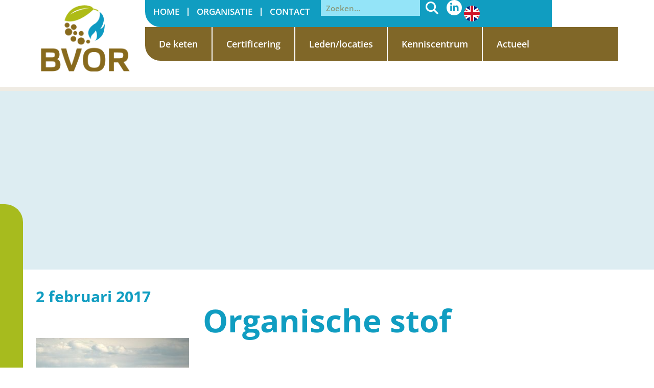

--- FILE ---
content_type: text/html; charset=UTF-8
request_url: https://bvor.nl/resultaten-organische-stof/organische-stof-2/
body_size: 22778
content:
<!doctype html><html lang="nl-NL"><head><script data-no-optimize="1">var litespeed_docref=sessionStorage.getItem("litespeed_docref");litespeed_docref&&(Object.defineProperty(document,"referrer",{get:function(){return litespeed_docref}}),sessionStorage.removeItem("litespeed_docref"));</script> <meta charset="UTF-8"><meta name="viewport" content="width=device-width, initial-scale=1"><link rel="profile" href="https://gmpg.org/xfn/11"><meta name='robots' content='index, follow, max-image-preview:large, max-snippet:-1, max-video-preview:-1' />
 <script id="google_gtagjs-js-consent-mode-data-layer" type="litespeed/javascript">window.dataLayer=window.dataLayer||[];function gtag(){dataLayer.push(arguments)}
gtag('consent','default',{"ad_personalization":"denied","ad_storage":"denied","ad_user_data":"denied","analytics_storage":"denied","functionality_storage":"denied","security_storage":"denied","personalization_storage":"denied","region":["AT","BE","BG","CH","CY","CZ","DE","DK","EE","ES","FI","FR","GB","GR","HR","HU","IE","IS","IT","LI","LT","LU","LV","MT","NL","NO","PL","PT","RO","SE","SI","SK"],"wait_for_update":500});window._googlesitekitConsentCategoryMap={"statistics":["analytics_storage"],"marketing":["ad_storage","ad_user_data","ad_personalization"],"functional":["functionality_storage","security_storage"],"preferences":["personalization_storage"]};window._googlesitekitConsents={"ad_personalization":"denied","ad_storage":"denied","ad_user_data":"denied","analytics_storage":"denied","functionality_storage":"denied","security_storage":"denied","personalization_storage":"denied","region":["AT","BE","BG","CH","CY","CZ","DE","DK","EE","ES","FI","FR","GB","GR","HR","HU","IE","IS","IT","LI","LT","LU","LV","MT","NL","NO","PL","PT","RO","SE","SI","SK"],"wait_for_update":500}</script> <title>Organische stof - BVOR</title><link rel="canonical" href="https://bvor.nl/resultaten-organische-stof/organische-stof-2/" /><meta property="og:locale" content="nl_NL" /><meta property="og:type" content="article" /><meta property="og:title" content="Organische stof - BVOR" /><meta property="og:url" content="https://bvor.nl/resultaten-organische-stof/organische-stof-2/" /><meta property="og:site_name" content="BVOR" /><meta property="og:image" content="https://bvor.nl/resultaten-organische-stof/organische-stof-2" /><meta property="og:image:width" content="301" /><meta property="og:image:height" content="300" /><meta property="og:image:type" content="image/jpeg" /> <script type="application/ld+json" class="yoast-schema-graph">{"@context":"https://schema.org","@graph":[{"@type":"WebPage","@id":"https://bvor.nl/resultaten-organische-stof/organische-stof-2/","url":"https://bvor.nl/resultaten-organische-stof/organische-stof-2/","name":"Organische stof - BVOR","isPartOf":{"@id":"https://bvor.nl/#website"},"primaryImageOfPage":{"@id":"https://bvor.nl/resultaten-organische-stof/organische-stof-2/#primaryimage"},"image":{"@id":"https://bvor.nl/resultaten-organische-stof/organische-stof-2/#primaryimage"},"thumbnailUrl":"https://bvor.nl/wp-content/uploads/Organische-stof.jpg","datePublished":"2017-02-02T12:43:17+00:00","breadcrumb":{"@id":"https://bvor.nl/resultaten-organische-stof/organische-stof-2/#breadcrumb"},"inLanguage":"nl-NL","potentialAction":[{"@type":"ReadAction","target":["https://bvor.nl/resultaten-organische-stof/organische-stof-2/"]}]},{"@type":"ImageObject","inLanguage":"nl-NL","@id":"https://bvor.nl/resultaten-organische-stof/organische-stof-2/#primaryimage","url":"https://bvor.nl/wp-content/uploads/Organische-stof.jpg","contentUrl":"https://bvor.nl/wp-content/uploads/Organische-stof.jpg","width":301,"height":300},{"@type":"BreadcrumbList","@id":"https://bvor.nl/resultaten-organische-stof/organische-stof-2/#breadcrumb","itemListElement":[{"@type":"ListItem","position":1,"name":"Home","item":"https://bvor.nl/"},{"@type":"ListItem","position":2,"name":"Organische stof"}]},{"@type":"WebSite","@id":"https://bvor.nl/#website","url":"https://bvor.nl/","name":"BVOR","description":"Branche Vereniging Organische Reststoffen","publisher":{"@id":"https://bvor.nl/#organization"},"potentialAction":[{"@type":"SearchAction","target":{"@type":"EntryPoint","urlTemplate":"https://bvor.nl/?s={search_term_string}"},"query-input":{"@type":"PropertyValueSpecification","valueRequired":true,"valueName":"search_term_string"}}],"inLanguage":"nl-NL"},{"@type":"Organization","@id":"https://bvor.nl/#organization","name":"BVOR","url":"https://bvor.nl/","logo":{"@type":"ImageObject","inLanguage":"nl-NL","@id":"https://bvor.nl/#/schema/logo/image/","url":"https://bvor.nl/wp-content/uploads/BVOR-logo-02.png","contentUrl":"https://bvor.nl/wp-content/uploads/BVOR-logo-02.png","width":368,"height":280,"caption":"BVOR"},"image":{"@id":"https://bvor.nl/#/schema/logo/image/"}}]}</script> <link rel='dns-prefetch' href='//www.googletagmanager.com' /><link rel='dns-prefetch' href='//use.fontawesome.com' /><link rel='dns-prefetch' href='//cdn.openshareweb.com' /><link rel='dns-prefetch' href='//cdn.shareaholic.net' /><link rel='dns-prefetch' href='//www.shareaholic.net' /><link rel='dns-prefetch' href='//analytics.shareaholic.com' /><link rel='dns-prefetch' href='//recs.shareaholic.com' /><link rel='dns-prefetch' href='//partner.shareaholic.com' /><link rel="alternate" type="application/rss+xml" title="BVOR &raquo; feed" href="https://bvor.nl/feed/" /><link rel="alternate" type="application/rss+xml" title="BVOR &raquo; reacties feed" href="https://bvor.nl/comments/feed/" /><link rel='preload' href='//cdn.shareaholic.net/assets/pub/shareaholic.js' as='script'/> <script data-no-minify='1' data-cfasync='false'>_SHR_SETTINGS = {"endpoints":{"local_recs_url":"https:\/\/bvor.nl\/wp-admin\/admin-ajax.php?action=shareaholic_permalink_related","ajax_url":"https:\/\/bvor.nl\/wp-admin\/admin-ajax.php"},"site_id":"6d4971322aa618bf2e315ac91f96d170","url_components":{"year":"2017","monthnum":"02","day":"02","hour":"13","minute":"43","second":"17","post_id":"1895","postname":"organische-stof-2","category":"nieuws"}};</script> <script data-no-minify='1' data-cfasync='false' src='//cdn.shareaholic.net/assets/pub/shareaholic.js' data-shr-siteid='6d4971322aa618bf2e315ac91f96d170' async ></script> <meta name='shareaholic:site_name' content='BVOR' /><meta name='shareaholic:language' content='nl-NL' /><meta name='shareaholic:url' content='https://bvor.nl/wp-content/uploads/Organische-stof.jpg' /><meta name='shareaholic:keywords' content='type:attachment' /><meta name='shareaholic:article_published_time' content='2017-02-02T13:43:17+01:00' /><meta name='shareaholic:article_modified_time' content='2017-02-02T13:43:17+01:00' /><meta name='shareaholic:shareable_page' content='true' /><meta name='shareaholic:article_visibility' content='private' /><meta name='shareaholic:article_author_name' content='wiekecoenen' /><meta name='shareaholic:site_id' content='6d4971322aa618bf2e315ac91f96d170' /><meta name='shareaholic:wp_version' content='9.7.13' /><meta property='og:image' content='https://bvor.nl/wp-content/uploads/Organische-stof-150x150.jpg' />
<style id='wp-img-auto-sizes-contain-inline-css'>img:is([sizes=auto i],[sizes^="auto," i]){contain-intrinsic-size:3000px 1500px}
/*# sourceURL=wp-img-auto-sizes-contain-inline-css */</style><link data-optimized="2" rel="stylesheet" href="https://bvor.nl/wp-content/litespeed/css/192ec0b16b14dc948019fbfe304c021f.css?ver=4d383" /><style id='global-styles-inline-css'>:root{--wp--preset--aspect-ratio--square: 1;--wp--preset--aspect-ratio--4-3: 4/3;--wp--preset--aspect-ratio--3-4: 3/4;--wp--preset--aspect-ratio--3-2: 3/2;--wp--preset--aspect-ratio--2-3: 2/3;--wp--preset--aspect-ratio--16-9: 16/9;--wp--preset--aspect-ratio--9-16: 9/16;--wp--preset--color--black: #000000;--wp--preset--color--cyan-bluish-gray: #abb8c3;--wp--preset--color--white: #ffffff;--wp--preset--color--pale-pink: #f78da7;--wp--preset--color--vivid-red: #cf2e2e;--wp--preset--color--luminous-vivid-orange: #ff6900;--wp--preset--color--luminous-vivid-amber: #fcb900;--wp--preset--color--light-green-cyan: #7bdcb5;--wp--preset--color--vivid-green-cyan: #00d084;--wp--preset--color--pale-cyan-blue: #8ed1fc;--wp--preset--color--vivid-cyan-blue: #0693e3;--wp--preset--color--vivid-purple: #9b51e0;--wp--preset--gradient--vivid-cyan-blue-to-vivid-purple: linear-gradient(135deg,rgb(6,147,227) 0%,rgb(155,81,224) 100%);--wp--preset--gradient--light-green-cyan-to-vivid-green-cyan: linear-gradient(135deg,rgb(122,220,180) 0%,rgb(0,208,130) 100%);--wp--preset--gradient--luminous-vivid-amber-to-luminous-vivid-orange: linear-gradient(135deg,rgb(252,185,0) 0%,rgb(255,105,0) 100%);--wp--preset--gradient--luminous-vivid-orange-to-vivid-red: linear-gradient(135deg,rgb(255,105,0) 0%,rgb(207,46,46) 100%);--wp--preset--gradient--very-light-gray-to-cyan-bluish-gray: linear-gradient(135deg,rgb(238,238,238) 0%,rgb(169,184,195) 100%);--wp--preset--gradient--cool-to-warm-spectrum: linear-gradient(135deg,rgb(74,234,220) 0%,rgb(151,120,209) 20%,rgb(207,42,186) 40%,rgb(238,44,130) 60%,rgb(251,105,98) 80%,rgb(254,248,76) 100%);--wp--preset--gradient--blush-light-purple: linear-gradient(135deg,rgb(255,206,236) 0%,rgb(152,150,240) 100%);--wp--preset--gradient--blush-bordeaux: linear-gradient(135deg,rgb(254,205,165) 0%,rgb(254,45,45) 50%,rgb(107,0,62) 100%);--wp--preset--gradient--luminous-dusk: linear-gradient(135deg,rgb(255,203,112) 0%,rgb(199,81,192) 50%,rgb(65,88,208) 100%);--wp--preset--gradient--pale-ocean: linear-gradient(135deg,rgb(255,245,203) 0%,rgb(182,227,212) 50%,rgb(51,167,181) 100%);--wp--preset--gradient--electric-grass: linear-gradient(135deg,rgb(202,248,128) 0%,rgb(113,206,126) 100%);--wp--preset--gradient--midnight: linear-gradient(135deg,rgb(2,3,129) 0%,rgb(40,116,252) 100%);--wp--preset--font-size--small: 13px;--wp--preset--font-size--medium: 20px;--wp--preset--font-size--large: 36px;--wp--preset--font-size--x-large: 42px;--wp--preset--spacing--20: 0.44rem;--wp--preset--spacing--30: 0.67rem;--wp--preset--spacing--40: 1rem;--wp--preset--spacing--50: 1.5rem;--wp--preset--spacing--60: 2.25rem;--wp--preset--spacing--70: 3.38rem;--wp--preset--spacing--80: 5.06rem;--wp--preset--shadow--natural: 6px 6px 9px rgba(0, 0, 0, 0.2);--wp--preset--shadow--deep: 12px 12px 50px rgba(0, 0, 0, 0.4);--wp--preset--shadow--sharp: 6px 6px 0px rgba(0, 0, 0, 0.2);--wp--preset--shadow--outlined: 6px 6px 0px -3px rgb(255, 255, 255), 6px 6px rgb(0, 0, 0);--wp--preset--shadow--crisp: 6px 6px 0px rgb(0, 0, 0);}:root { --wp--style--global--content-size: 800px;--wp--style--global--wide-size: 1200px; }:where(body) { margin: 0; }.wp-site-blocks > .alignleft { float: left; margin-right: 2em; }.wp-site-blocks > .alignright { float: right; margin-left: 2em; }.wp-site-blocks > .aligncenter { justify-content: center; margin-left: auto; margin-right: auto; }:where(.wp-site-blocks) > * { margin-block-start: 24px; margin-block-end: 0; }:where(.wp-site-blocks) > :first-child { margin-block-start: 0; }:where(.wp-site-blocks) > :last-child { margin-block-end: 0; }:root { --wp--style--block-gap: 24px; }:root :where(.is-layout-flow) > :first-child{margin-block-start: 0;}:root :where(.is-layout-flow) > :last-child{margin-block-end: 0;}:root :where(.is-layout-flow) > *{margin-block-start: 24px;margin-block-end: 0;}:root :where(.is-layout-constrained) > :first-child{margin-block-start: 0;}:root :where(.is-layout-constrained) > :last-child{margin-block-end: 0;}:root :where(.is-layout-constrained) > *{margin-block-start: 24px;margin-block-end: 0;}:root :where(.is-layout-flex){gap: 24px;}:root :where(.is-layout-grid){gap: 24px;}.is-layout-flow > .alignleft{float: left;margin-inline-start: 0;margin-inline-end: 2em;}.is-layout-flow > .alignright{float: right;margin-inline-start: 2em;margin-inline-end: 0;}.is-layout-flow > .aligncenter{margin-left: auto !important;margin-right: auto !important;}.is-layout-constrained > .alignleft{float: left;margin-inline-start: 0;margin-inline-end: 2em;}.is-layout-constrained > .alignright{float: right;margin-inline-start: 2em;margin-inline-end: 0;}.is-layout-constrained > .aligncenter{margin-left: auto !important;margin-right: auto !important;}.is-layout-constrained > :where(:not(.alignleft):not(.alignright):not(.alignfull)){max-width: var(--wp--style--global--content-size);margin-left: auto !important;margin-right: auto !important;}.is-layout-constrained > .alignwide{max-width: var(--wp--style--global--wide-size);}body .is-layout-flex{display: flex;}.is-layout-flex{flex-wrap: wrap;align-items: center;}.is-layout-flex > :is(*, div){margin: 0;}body .is-layout-grid{display: grid;}.is-layout-grid > :is(*, div){margin: 0;}body{padding-top: 0px;padding-right: 0px;padding-bottom: 0px;padding-left: 0px;}a:where(:not(.wp-element-button)){text-decoration: underline;}:root :where(.wp-element-button, .wp-block-button__link){background-color: #32373c;border-width: 0;color: #fff;font-family: inherit;font-size: inherit;font-style: inherit;font-weight: inherit;letter-spacing: inherit;line-height: inherit;padding-top: calc(0.667em + 2px);padding-right: calc(1.333em + 2px);padding-bottom: calc(0.667em + 2px);padding-left: calc(1.333em + 2px);text-decoration: none;text-transform: inherit;}.has-black-color{color: var(--wp--preset--color--black) !important;}.has-cyan-bluish-gray-color{color: var(--wp--preset--color--cyan-bluish-gray) !important;}.has-white-color{color: var(--wp--preset--color--white) !important;}.has-pale-pink-color{color: var(--wp--preset--color--pale-pink) !important;}.has-vivid-red-color{color: var(--wp--preset--color--vivid-red) !important;}.has-luminous-vivid-orange-color{color: var(--wp--preset--color--luminous-vivid-orange) !important;}.has-luminous-vivid-amber-color{color: var(--wp--preset--color--luminous-vivid-amber) !important;}.has-light-green-cyan-color{color: var(--wp--preset--color--light-green-cyan) !important;}.has-vivid-green-cyan-color{color: var(--wp--preset--color--vivid-green-cyan) !important;}.has-pale-cyan-blue-color{color: var(--wp--preset--color--pale-cyan-blue) !important;}.has-vivid-cyan-blue-color{color: var(--wp--preset--color--vivid-cyan-blue) !important;}.has-vivid-purple-color{color: var(--wp--preset--color--vivid-purple) !important;}.has-black-background-color{background-color: var(--wp--preset--color--black) !important;}.has-cyan-bluish-gray-background-color{background-color: var(--wp--preset--color--cyan-bluish-gray) !important;}.has-white-background-color{background-color: var(--wp--preset--color--white) !important;}.has-pale-pink-background-color{background-color: var(--wp--preset--color--pale-pink) !important;}.has-vivid-red-background-color{background-color: var(--wp--preset--color--vivid-red) !important;}.has-luminous-vivid-orange-background-color{background-color: var(--wp--preset--color--luminous-vivid-orange) !important;}.has-luminous-vivid-amber-background-color{background-color: var(--wp--preset--color--luminous-vivid-amber) !important;}.has-light-green-cyan-background-color{background-color: var(--wp--preset--color--light-green-cyan) !important;}.has-vivid-green-cyan-background-color{background-color: var(--wp--preset--color--vivid-green-cyan) !important;}.has-pale-cyan-blue-background-color{background-color: var(--wp--preset--color--pale-cyan-blue) !important;}.has-vivid-cyan-blue-background-color{background-color: var(--wp--preset--color--vivid-cyan-blue) !important;}.has-vivid-purple-background-color{background-color: var(--wp--preset--color--vivid-purple) !important;}.has-black-border-color{border-color: var(--wp--preset--color--black) !important;}.has-cyan-bluish-gray-border-color{border-color: var(--wp--preset--color--cyan-bluish-gray) !important;}.has-white-border-color{border-color: var(--wp--preset--color--white) !important;}.has-pale-pink-border-color{border-color: var(--wp--preset--color--pale-pink) !important;}.has-vivid-red-border-color{border-color: var(--wp--preset--color--vivid-red) !important;}.has-luminous-vivid-orange-border-color{border-color: var(--wp--preset--color--luminous-vivid-orange) !important;}.has-luminous-vivid-amber-border-color{border-color: var(--wp--preset--color--luminous-vivid-amber) !important;}.has-light-green-cyan-border-color{border-color: var(--wp--preset--color--light-green-cyan) !important;}.has-vivid-green-cyan-border-color{border-color: var(--wp--preset--color--vivid-green-cyan) !important;}.has-pale-cyan-blue-border-color{border-color: var(--wp--preset--color--pale-cyan-blue) !important;}.has-vivid-cyan-blue-border-color{border-color: var(--wp--preset--color--vivid-cyan-blue) !important;}.has-vivid-purple-border-color{border-color: var(--wp--preset--color--vivid-purple) !important;}.has-vivid-cyan-blue-to-vivid-purple-gradient-background{background: var(--wp--preset--gradient--vivid-cyan-blue-to-vivid-purple) !important;}.has-light-green-cyan-to-vivid-green-cyan-gradient-background{background: var(--wp--preset--gradient--light-green-cyan-to-vivid-green-cyan) !important;}.has-luminous-vivid-amber-to-luminous-vivid-orange-gradient-background{background: var(--wp--preset--gradient--luminous-vivid-amber-to-luminous-vivid-orange) !important;}.has-luminous-vivid-orange-to-vivid-red-gradient-background{background: var(--wp--preset--gradient--luminous-vivid-orange-to-vivid-red) !important;}.has-very-light-gray-to-cyan-bluish-gray-gradient-background{background: var(--wp--preset--gradient--very-light-gray-to-cyan-bluish-gray) !important;}.has-cool-to-warm-spectrum-gradient-background{background: var(--wp--preset--gradient--cool-to-warm-spectrum) !important;}.has-blush-light-purple-gradient-background{background: var(--wp--preset--gradient--blush-light-purple) !important;}.has-blush-bordeaux-gradient-background{background: var(--wp--preset--gradient--blush-bordeaux) !important;}.has-luminous-dusk-gradient-background{background: var(--wp--preset--gradient--luminous-dusk) !important;}.has-pale-ocean-gradient-background{background: var(--wp--preset--gradient--pale-ocean) !important;}.has-electric-grass-gradient-background{background: var(--wp--preset--gradient--electric-grass) !important;}.has-midnight-gradient-background{background: var(--wp--preset--gradient--midnight) !important;}.has-small-font-size{font-size: var(--wp--preset--font-size--small) !important;}.has-medium-font-size{font-size: var(--wp--preset--font-size--medium) !important;}.has-large-font-size{font-size: var(--wp--preset--font-size--large) !important;}.has-x-large-font-size{font-size: var(--wp--preset--font-size--x-large) !important;}
:root :where(.wp-block-pullquote){font-size: 1.5em;line-height: 1.6;}
/*# sourceURL=global-styles-inline-css */</style><link rel='stylesheet' id='wpdm-font-awesome-css' href='https://use.fontawesome.com/releases/v6.7.2/css/all.css?ver=6.9' media='all' /><link rel='stylesheet' id='hello-elementor-child-style-css' href='https://bvor.nl/wp-content/themes/hello-child-theme-2022%20-%20bvor2023/style.css?ver=1.0.0' media='all' /> <script type="litespeed/javascript" data-src="https://bvor.nl/wp-includes/js/jquery/jquery.min.js" id="jquery-core-js"></script> <script id="wpdm-frontjs-js-extra" type="litespeed/javascript">var wpdm_url={"home":"https://bvor.nl/","site":"https://bvor.nl/","ajax":"https://bvor.nl/wp-admin/admin-ajax.php","page_code":"fbf16286f4dfdc4e60941afe22b715e3"};var wpdm_js={"spinner":"\u003Ci class=\"fas fa-sun fa-spin\"\u003E\u003C/i\u003E","client_id":"1c5390dcc46f0525830ea8cd92a9c04e"};var wpdm_strings={"pass_var":"Wachtwoord geverifieerd!","pass_var_q":"Klik op de volgende knop om te beginnen met downloaden.","start_dl":"Start download"}</script> 
 <script type="litespeed/javascript" data-src="https://www.googletagmanager.com/gtag/js?id=GT-KFHLPQP" id="google_gtagjs-js"></script> <script id="google_gtagjs-js-after" type="litespeed/javascript">window.dataLayer=window.dataLayer||[];function gtag(){dataLayer.push(arguments)}
gtag("set","linker",{"domains":["bvor.nl"]});gtag("js",new Date());gtag("set","developer_id.dZTNiMT",!0);gtag("config","GT-KFHLPQP")</script> <meta name="generator" content="Site Kit by Google 1.170.0" /><style>.cmplz-hidden {
					display: none !important;
				}</style><meta name="generator" content="Elementor 3.34.2; features: additional_custom_breakpoints; settings: css_print_method-external, google_font-enabled, font_display-swap"><style>.e-con.e-parent:nth-of-type(n+4):not(.e-lazyloaded):not(.e-no-lazyload),
				.e-con.e-parent:nth-of-type(n+4):not(.e-lazyloaded):not(.e-no-lazyload) * {
					background-image: none !important;
				}
				@media screen and (max-height: 1024px) {
					.e-con.e-parent:nth-of-type(n+3):not(.e-lazyloaded):not(.e-no-lazyload),
					.e-con.e-parent:nth-of-type(n+3):not(.e-lazyloaded):not(.e-no-lazyload) * {
						background-image: none !important;
					}
				}
				@media screen and (max-height: 640px) {
					.e-con.e-parent:nth-of-type(n+2):not(.e-lazyloaded):not(.e-no-lazyload),
					.e-con.e-parent:nth-of-type(n+2):not(.e-lazyloaded):not(.e-no-lazyload) * {
						background-image: none !important;
					}
				}</style><link rel="icon" href="https://bvor.nl/wp-content/uploads/BVOR-favicon-2023-01.svg" sizes="32x32" /><link rel="icon" href="https://bvor.nl/wp-content/uploads/BVOR-favicon-2023-01.svg" sizes="192x192" /><link rel="apple-touch-icon" href="https://bvor.nl/wp-content/uploads/BVOR-favicon-2023-01.svg" /><meta name="msapplication-TileImage" content="https://bvor.nl/wp-content/uploads/BVOR-favicon-2023-01.svg" /><style id="wp-custom-css">a.shareaholic-service-twitter.shareaholic-service-twitter:before {content: url(https://bvor.nl/wp-content/uploads/x-logo-shareaholic-01.png.webp) !important;}</style><meta name="generator" content="WordPress Download Manager 7.0.2" /><style>/* WPDM Link Template Styles */
.media {margin-bottom: 10px !important;padding:25px !important;background-color: #ddedf2 !important;}
.media-body {padding: 0 0 0 15px !important;min-height: 210px;position:relative;}
.media-heading {font-weight: 600 !important;color: #806734 !important;}
.wpdm-download-link {background-color: #109dc1 !important;color: white !important;padding: 7px 25px !important;margin-top: 10px;font-weight: 600 !important;border-radius: 0 !important;border:0 !important;}
.wpdm-download-link:hover {background-color: #a7bb1e !important;}
.downloadknop {position: absolute;bottom: 0;}</style><style>:root {
                --color-primary: #806734;
                --color-primary-rgb: 128, 103, 52;
                --color-primary-hover: #806734;
                --color-primary-active: #806734;
                --clr-sec: #6c757d;
                --clr-sec-rgb: 108, 117, 125;
                --clr-sec-hover: #6c757d;
                --clr-sec-active: #6c757d;
                --color-success: #18ce0f;
                --color-success-rgb: 24, 206, 15;
                --color-success-hover: #18ce0f;
                --color-success-active: #18ce0f;
                --color-info: #2CA8FF;
                --color-info-rgb: 44, 168, 255;
                --color-info-hover: #2CA8FF;
                --color-info-active: #2CA8FF;
                --color-warning: #FFB236;
                --color-warning-rgb: 255, 178, 54;
                --color-warning-hover: #FFB236;
                --color-warning-active: #FFB236;
                --color-danger: #ff5062;
                --color-danger-rgb: 255, 80, 98;
                --color-danger-hover: #ff5062;
                --color-danger-active: #ff5062;
                --color-green: #30b570;
                --color-blue: #0073ff;
                --color-purple: #8557D3;
                --color-red: #ff5062;
                --color-muted: rgba(69, 89, 122, 0.6);
                --wpdm-font: "Open Sans", -apple-system, BlinkMacSystemFont, "Segoe UI", Roboto, Helvetica, Arial, sans-serif, "Apple Color Emoji", "Segoe UI Emoji", "Segoe UI Symbol";
            }

            .wpdm-download-link.btn.btn-link.btn-sm {
                border-radius: 4px;
            }</style> <script type="litespeed/javascript">function wpdm_rest_url(request){return"https://bvor.nl/wp-json/wpdm/"+request}</script> </head><body data-cmplz=1 class="attachment wp-singular attachment-template-default single single-attachment postid-1895 attachmentid-1895 attachment-jpeg wp-custom-logo wp-embed-responsive wp-theme-hello-elementor wp-child-theme-hello-child-theme-2022-bvor2023 hello-elementor-default elementor-default elementor-kit-5599 elementor-page-5761"><a class="skip-link screen-reader-text" href="#content">Ga naar de inhoud</a><header data-elementor-type="header" data-elementor-id="5600" class="elementor elementor-5600 elementor-location-header" data-elementor-post-type="elementor_library"><div class="elementor-element elementor-element-799780c e-flex e-con-boxed e-con e-parent" data-id="799780c" data-element_type="container" data-settings="{&quot;background_background&quot;:&quot;classic&quot;,&quot;sticky&quot;:&quot;top&quot;,&quot;sticky_on&quot;:[&quot;desktop&quot;,&quot;tablet&quot;,&quot;mobile&quot;],&quot;sticky_offset&quot;:0,&quot;sticky_effects_offset&quot;:0,&quot;sticky_anchor_link_offset&quot;:0}"><div class="e-con-inner"><div class="elementor-element elementor-element-88892f0 e-con-full e-flex e-con e-child" data-id="88892f0" data-element_type="container"><div class="elementor-element elementor-element-4a99855 elementor-widget elementor-widget-theme-site-logo elementor-widget-image" data-id="4a99855" data-element_type="widget" data-widget_type="theme-site-logo.default"><div class="elementor-widget-container">
<a href="https://bvor.nl">
<img data-lazyloaded="1" src="[data-uri]" width="368" height="280" data-src="https://bvor.nl/wp-content/uploads/cropped-BVOR-logo-02.png.webp" class="attachment-full size-full wp-image-6205" alt="" data-srcset="https://bvor.nl/wp-content/uploads/cropped-BVOR-logo-02.png.webp 368w, https://bvor.nl/wp-content/uploads/cropped-BVOR-logo-02-300x228.png.webp 300w" data-sizes="(max-width: 368px) 100vw, 368px" />				</a></div></div></div><div class="elementor-element elementor-element-1794f1c e-con-full elementor-hidden-tablet elementor-hidden-mobile e-flex e-con e-child" data-id="1794f1c" data-element_type="container"><div class="elementor-element elementor-element-16b6bc8 e-con-full e-flex e-con e-child" data-id="16b6bc8" data-element_type="container" data-settings="{&quot;background_background&quot;:&quot;classic&quot;}"><div class="elementor-element elementor-element-3b3c048 elementor-nav-menu__align-end elementor-nav-menu--dropdown-tablet elementor-nav-menu__text-align-aside elementor-nav-menu--toggle elementor-nav-menu--burger elementor-widget elementor-widget-nav-menu" data-id="3b3c048" data-element_type="widget" data-settings="{&quot;layout&quot;:&quot;horizontal&quot;,&quot;submenu_icon&quot;:{&quot;value&quot;:&quot;&lt;i class=\&quot;fas fa-caret-down\&quot; aria-hidden=\&quot;true\&quot;&gt;&lt;\/i&gt;&quot;,&quot;library&quot;:&quot;fa-solid&quot;},&quot;toggle&quot;:&quot;burger&quot;}" data-widget_type="nav-menu.default"><div class="elementor-widget-container"><nav aria-label="Menu" class="elementor-nav-menu--main elementor-nav-menu__container elementor-nav-menu--layout-horizontal e--pointer-none"><ul id="menu-1-3b3c048" class="elementor-nav-menu"><li class="menu-item menu-item-type-custom menu-item-object-custom menu-item-home menu-item-26"><a href="https://bvor.nl/" class="elementor-item">Home</a></li><li class="menu-item menu-item-type-post_type menu-item-object-page menu-item-has-children menu-item-5726"><a href="https://bvor.nl/organisatie/profiel-bvor/" class="elementor-item">Organisatie</a><ul class="sub-menu elementor-nav-menu--dropdown"><li class="menu-item menu-item-type-post_type menu-item-object-page menu-item-6013"><a href="https://bvor.nl/organisatie/profiel-bvor/" class="elementor-sub-item">BVOR – voor producenten van compost en hernieuwbare grondstoffen</a></li><li class="menu-item menu-item-type-post_type menu-item-object-page menu-item-5863"><a href="https://bvor.nl/bestuur/" class="elementor-sub-item">Bestuur</a></li><li class="menu-item menu-item-type-post_type menu-item-object-page menu-item-5864"><a href="https://bvor.nl/medewerkers/" class="elementor-sub-item">Medewerkers</a></li><li class="menu-item menu-item-type-post_type menu-item-object-page menu-item-5894"><a href="https://bvor.nl/begunstigers/" class="elementor-sub-item">Begunstigers</a></li></ul></li><li class="menu-item menu-item-type-post_type menu-item-object-page menu-item-27"><a href="https://bvor.nl/contact/" class="elementor-item">Contact</a></li></ul></nav><div class="elementor-menu-toggle" role="button" tabindex="0" aria-label="Menu toggle" aria-expanded="false">
<i aria-hidden="true" role="presentation" class="elementor-menu-toggle__icon--open eicon-menu-bar"></i><i aria-hidden="true" role="presentation" class="elementor-menu-toggle__icon--close eicon-close"></i></div><nav class="elementor-nav-menu--dropdown elementor-nav-menu__container" aria-hidden="true"><ul id="menu-2-3b3c048" class="elementor-nav-menu"><li class="menu-item menu-item-type-custom menu-item-object-custom menu-item-home menu-item-26"><a href="https://bvor.nl/" class="elementor-item" tabindex="-1">Home</a></li><li class="menu-item menu-item-type-post_type menu-item-object-page menu-item-has-children menu-item-5726"><a href="https://bvor.nl/organisatie/profiel-bvor/" class="elementor-item" tabindex="-1">Organisatie</a><ul class="sub-menu elementor-nav-menu--dropdown"><li class="menu-item menu-item-type-post_type menu-item-object-page menu-item-6013"><a href="https://bvor.nl/organisatie/profiel-bvor/" class="elementor-sub-item" tabindex="-1">BVOR – voor producenten van compost en hernieuwbare grondstoffen</a></li><li class="menu-item menu-item-type-post_type menu-item-object-page menu-item-5863"><a href="https://bvor.nl/bestuur/" class="elementor-sub-item" tabindex="-1">Bestuur</a></li><li class="menu-item menu-item-type-post_type menu-item-object-page menu-item-5864"><a href="https://bvor.nl/medewerkers/" class="elementor-sub-item" tabindex="-1">Medewerkers</a></li><li class="menu-item menu-item-type-post_type menu-item-object-page menu-item-5894"><a href="https://bvor.nl/begunstigers/" class="elementor-sub-item" tabindex="-1">Begunstigers</a></li></ul></li><li class="menu-item menu-item-type-post_type menu-item-object-page menu-item-27"><a href="https://bvor.nl/contact/" class="elementor-item" tabindex="-1">Contact</a></li></ul></nav></div></div><div class="elementor-element elementor-element-834e008 elementor-search-form--skin-classic elementor-search-form--button-type-icon elementor-search-form--icon-search elementor-widget elementor-widget-search-form" data-id="834e008" data-element_type="widget" data-settings="{&quot;skin&quot;:&quot;classic&quot;}" data-widget_type="search-form.default"><div class="elementor-widget-container">
<search role="search"><form class="elementor-search-form" action="https://bvor.nl" method="get"><div class="elementor-search-form__container">
<label class="elementor-screen-only" for="elementor-search-form-834e008">Zoeken</label>
<input id="elementor-search-form-834e008" placeholder="Zoeken..." class="elementor-search-form__input" type="search" name="s" value="">
<button class="elementor-search-form__submit" type="submit" aria-label="Zoeken">
<i aria-hidden="true" class="fas fa-search"></i>													</button></div></form>
</search></div></div><div class="elementor-element elementor-element-060c59d elementor-shape-circle elementor-grid-0 e-grid-align-center elementor-widget elementor-widget-social-icons" data-id="060c59d" data-element_type="widget" data-widget_type="social-icons.default"><div class="elementor-widget-container"><div class="elementor-social-icons-wrapper elementor-grid">
<span class="elementor-grid-item">
<a class="elementor-icon elementor-social-icon elementor-social-icon-linkedin-in elementor-repeater-item-ffce525" href="https://www.linkedin.com/company/bvor" target="_blank">
<span class="elementor-screen-only">Linkedin-in</span>
<i aria-hidden="true" class="fab fa-linkedin-in"></i>					</a>
</span></div></div></div><div class="elementor-element elementor-element-986ac54 elementor-view-default elementor-widget elementor-widget-icon" data-id="986ac54" data-element_type="widget" data-widget_type="icon.default"><div class="elementor-widget-container"><div class="elementor-icon-wrapper">
<a class="elementor-icon elementor-animation-rotate" href="https://bvor.nl/bvor-english/">
<svg xmlns="http://www.w3.org/2000/svg" id="Group_11" viewBox="0 0 28.25 28.25"><circle cx="14.13" cy="14.13" r="14.13" style="fill:#fff;"></circle><path d="m10.45.5c-2.32.62-4.39,1.82-6.08,3.43l6.08,4.01V.5Z" style="fill:#00237c;"></path><path d="m1.32,8.2c-.12.27-.24.54-.35.81h1.58l-1.23-.81Z" style="fill:#00237c;"></path><path d="m6.75,9.01l-4.3-2.84c-.33.48-.62.98-.88,1.5l2.03,1.34h3.15Z" style="fill:#cf142b;"></path><path d="m23.97,4.01c-1.66-1.62-3.73-2.82-6.03-3.47v7.45l6.03-3.98Z" style="fill:#00237c;"></path><path d="m27.28,9.01c-.09-.24-.19-.48-.3-.71l-1.08.71h1.38Z" style="fill:#00237c;"></path><path d="m24.86,9.01l1.87-1.24c-.26-.52-.55-1.03-.87-1.51l-4.16,2.75h3.15Z" style="fill:#cf142b;"></path><path d="m17.94,27.72c2.43-.68,4.59-1.99,6.3-3.74l-6.3-4.16v7.91Z" style="fill:#00237c;"></path><path d="m27.15,19.6c.11-.27.2-.55.3-.82h-1.55l1.24.82Z" style="fill:#00237c;"></path><path d="m24.53,18.57h-3.15l4.69,3.09c.31-.49.59-1,.84-1.53l-2.37-1.57Z" style="fill:#cf142b;"></path><path d="m.8,18.78c.11.31.22.62.35.92l1.4-.92H.8Z" style="fill:#00237c;"></path><path d="m4.08,24.06c1.73,1.75,3.91,3.03,6.36,3.69v-7.89l-6.36,4.2Z" style="fill:#00237c;"></path><path d="m7.08,18.57h-3.15l-2.53,1.67c.25.53.53,1.03.85,1.52l4.83-3.19Z" style="fill:#cf142b;"></path><path d="m16.35,10.97V.19C15.62.08,14.88,0,14.13,0,13.41,0,12.72.07,12.03.17v10.8H.37c-.23,1.02-.37,2.07-.37,3.16,0,.85.09,1.68.23,2.49h11.8v11.47c.68.1,1.38.17,2.09.17.76,0,1.5-.08,2.22-.19v-11.45h11.67c.14-.81.23-1.64.23-2.49,0-1.09-.13-2.14-.37-3.16h-11.54Z" style="fill:#cf142b;"></path></svg>			</a></div></div></div></div><div class="elementor-element elementor-element-392fe0f e-con-full e-flex e-con e-child" data-id="392fe0f" data-element_type="container" data-settings="{&quot;background_background&quot;:&quot;classic&quot;}"><div class="elementor-element elementor-element-7719f11 elementor-nav-menu__align-end elementor-nav-menu--dropdown-tablet elementor-nav-menu__text-align-aside elementor-nav-menu--toggle elementor-nav-menu--burger elementor-widget elementor-widget-nav-menu" data-id="7719f11" data-element_type="widget" data-settings="{&quot;layout&quot;:&quot;horizontal&quot;,&quot;submenu_icon&quot;:{&quot;value&quot;:&quot;&lt;i class=\&quot;fas fa-caret-down\&quot; aria-hidden=\&quot;true\&quot;&gt;&lt;\/i&gt;&quot;,&quot;library&quot;:&quot;fa-solid&quot;},&quot;toggle&quot;:&quot;burger&quot;}" data-widget_type="nav-menu.default"><div class="elementor-widget-container"><nav aria-label="Menu" class="elementor-nav-menu--main elementor-nav-menu__container elementor-nav-menu--layout-horizontal e--pointer-background e--animation-fade"><ul id="menu-1-7719f11" class="elementor-nav-menu"><li class="menu-item menu-item-type-custom menu-item-object-custom menu-item-has-children menu-item-177"><a href="#" class="elementor-item elementor-item-anchor">De keten</a><ul class="sub-menu elementor-nav-menu--dropdown"><li class="menu-item menu-item-type-post_type menu-item-object-page menu-item-246"><a href="https://bvor.nl/bio-based-keten/" class="elementor-sub-item">Bio-based keten</a></li><li class="menu-item menu-item-type-post_type menu-item-object-page menu-item-224"><a href="https://bvor.nl/organische-reststromen/" class="elementor-sub-item">Organische reststromen</a></li><li class="menu-item menu-item-type-post_type menu-item-object-page menu-item-505"><a href="https://bvor.nl/verwerkingslocaties/" class="elementor-sub-item">Verwerkingslocaties</a></li><li class="menu-item menu-item-type-post_type menu-item-object-page menu-item-225"><a href="https://bvor.nl/compost/" class="elementor-sub-item">Compostproducten</a></li><li class="menu-item menu-item-type-post_type menu-item-object-page menu-item-223"><a href="https://bvor.nl/biomassa/" class="elementor-sub-item">Biomassa</a></li><li class="menu-item menu-item-type-post_type menu-item-object-page menu-item-2042"><a href="https://bvor.nl/aanbesteden-groenafval-en-gras/" class="elementor-sub-item">Aanbesteden groenafval en gras</a></li></ul></li><li class="menu-item menu-item-type-custom menu-item-object-custom menu-item-has-children menu-item-178"><a href="#" class="elementor-item elementor-item-anchor">Certificering</a><ul class="sub-menu elementor-nav-menu--dropdown"><li class="menu-item menu-item-type-post_type menu-item-object-page menu-item-542"><a href="https://bvor.nl/certificering-algemeen/" class="elementor-sub-item">Certificering algemeen</a></li><li class="menu-item menu-item-type-post_type menu-item-object-page menu-item-277"><a href="https://bvor.nl/keurcompost/" class="elementor-sub-item">Keurcompost</a></li><li class="menu-item menu-item-type-post_type menu-item-object-page menu-item-293"><a href="https://bvor.nl/boomziektes/" class="elementor-sub-item">Boomziektes</a></li><li class="menu-item menu-item-type-post_type menu-item-object-page menu-item-550"><a href="https://bvor.nl/grondproducten/" class="elementor-sub-item">Grondproducten</a></li><li class="menu-item menu-item-type-post_type menu-item-object-page menu-item-291"><a href="https://bvor.nl/invasieve-exoten/" class="elementor-sub-item">Invasieve exoten</a></li><li class="menu-item menu-item-type-post_type menu-item-object-page menu-item-292"><a href="https://bvor.nl/better-biomass/" class="elementor-sub-item">Better Biomass</a></li><li class="menu-item menu-item-type-post_type menu-item-object-page menu-item-4908"><a href="https://bvor.nl/co2-rekentool/" class="elementor-sub-item">CO2-rekentool groenafval</a></li></ul></li><li class="menu-item menu-item-type-custom menu-item-object-custom menu-item-has-children menu-item-179"><a href="#" class="elementor-item elementor-item-anchor">Leden/locaties</a><ul class="sub-menu elementor-nav-menu--dropdown"><li class="menu-item menu-item-type-post_type menu-item-object-page menu-item-253"><a href="https://bvor.nl/ledenlijst/" class="elementor-sub-item">BVOR-ledenlijst</a></li><li class="menu-item menu-item-type-post_type menu-item-object-page menu-item-2777"><a href="https://bvor.nl/overzichtskaart-bvor-bedrijven/" class="elementor-sub-item">Overzichtskaart BVOR-bedrijven</a></li><li class="menu-item menu-item-type-post_type menu-item-object-page menu-item-648"><a href="https://bvor.nl/lidmaatschap/" class="elementor-sub-item">Lidmaatschap</a></li></ul></li><li class="menu-item menu-item-type-custom menu-item-object-custom menu-item-has-children menu-item-180"><a href="#" class="elementor-item elementor-item-anchor">Kenniscentrum</a><ul class="sub-menu elementor-nav-menu--dropdown"><li class="menu-item menu-item-type-post_type menu-item-object-page menu-item-240"><a href="https://bvor.nl/database-publicaties/" class="elementor-sub-item">Database publicaties</a></li><li class="menu-item menu-item-type-post_type menu-item-object-page menu-item-239"><a href="https://bvor.nl/arbocatalogus/" class="elementor-sub-item">Arbocatalogus</a></li><li class="menu-item menu-item-type-post_type menu-item-object-page menu-item-6855"><a href="https://bvor.nl/cursussen/" class="elementor-sub-item">Cursussen</a></li><li class="menu-item menu-item-type-post_type menu-item-object-page menu-item-7407"><a href="https://bvor.nl/lopende-projecten/" class="elementor-sub-item">Lopende projecten</a></li></ul></li><li class="menu-item menu-item-type-taxonomy menu-item-object-category menu-item-has-children menu-item-5750"><a href="https://bvor.nl/category/nieuws/" class="elementor-item">Actueel</a><ul class="sub-menu elementor-nav-menu--dropdown"><li class="menu-item menu-item-type-post_type menu-item-object-page menu-item-7134"><a href="https://bvor.nl/bvor-demodagen/" class="elementor-sub-item">BVOR-Demodagen</a></li><li class="menu-item menu-item-type-taxonomy menu-item-object-category menu-item-211"><a href="https://bvor.nl/category/nieuws/" class="elementor-sub-item">Nieuws</a></li><li class="menu-item menu-item-type-post_type menu-item-object-page menu-item-1920"><a href="https://bvor.nl/nieuwsbrief/" class="elementor-sub-item">Nieuwsbrief</a></li></ul></li></ul></nav><div class="elementor-menu-toggle" role="button" tabindex="0" aria-label="Menu toggle" aria-expanded="false">
<i aria-hidden="true" role="presentation" class="elementor-menu-toggle__icon--open eicon-menu-bar"></i><i aria-hidden="true" role="presentation" class="elementor-menu-toggle__icon--close eicon-close"></i></div><nav class="elementor-nav-menu--dropdown elementor-nav-menu__container" aria-hidden="true"><ul id="menu-2-7719f11" class="elementor-nav-menu"><li class="menu-item menu-item-type-custom menu-item-object-custom menu-item-has-children menu-item-177"><a href="#" class="elementor-item elementor-item-anchor" tabindex="-1">De keten</a><ul class="sub-menu elementor-nav-menu--dropdown"><li class="menu-item menu-item-type-post_type menu-item-object-page menu-item-246"><a href="https://bvor.nl/bio-based-keten/" class="elementor-sub-item" tabindex="-1">Bio-based keten</a></li><li class="menu-item menu-item-type-post_type menu-item-object-page menu-item-224"><a href="https://bvor.nl/organische-reststromen/" class="elementor-sub-item" tabindex="-1">Organische reststromen</a></li><li class="menu-item menu-item-type-post_type menu-item-object-page menu-item-505"><a href="https://bvor.nl/verwerkingslocaties/" class="elementor-sub-item" tabindex="-1">Verwerkingslocaties</a></li><li class="menu-item menu-item-type-post_type menu-item-object-page menu-item-225"><a href="https://bvor.nl/compost/" class="elementor-sub-item" tabindex="-1">Compostproducten</a></li><li class="menu-item menu-item-type-post_type menu-item-object-page menu-item-223"><a href="https://bvor.nl/biomassa/" class="elementor-sub-item" tabindex="-1">Biomassa</a></li><li class="menu-item menu-item-type-post_type menu-item-object-page menu-item-2042"><a href="https://bvor.nl/aanbesteden-groenafval-en-gras/" class="elementor-sub-item" tabindex="-1">Aanbesteden groenafval en gras</a></li></ul></li><li class="menu-item menu-item-type-custom menu-item-object-custom menu-item-has-children menu-item-178"><a href="#" class="elementor-item elementor-item-anchor" tabindex="-1">Certificering</a><ul class="sub-menu elementor-nav-menu--dropdown"><li class="menu-item menu-item-type-post_type menu-item-object-page menu-item-542"><a href="https://bvor.nl/certificering-algemeen/" class="elementor-sub-item" tabindex="-1">Certificering algemeen</a></li><li class="menu-item menu-item-type-post_type menu-item-object-page menu-item-277"><a href="https://bvor.nl/keurcompost/" class="elementor-sub-item" tabindex="-1">Keurcompost</a></li><li class="menu-item menu-item-type-post_type menu-item-object-page menu-item-293"><a href="https://bvor.nl/boomziektes/" class="elementor-sub-item" tabindex="-1">Boomziektes</a></li><li class="menu-item menu-item-type-post_type menu-item-object-page menu-item-550"><a href="https://bvor.nl/grondproducten/" class="elementor-sub-item" tabindex="-1">Grondproducten</a></li><li class="menu-item menu-item-type-post_type menu-item-object-page menu-item-291"><a href="https://bvor.nl/invasieve-exoten/" class="elementor-sub-item" tabindex="-1">Invasieve exoten</a></li><li class="menu-item menu-item-type-post_type menu-item-object-page menu-item-292"><a href="https://bvor.nl/better-biomass/" class="elementor-sub-item" tabindex="-1">Better Biomass</a></li><li class="menu-item menu-item-type-post_type menu-item-object-page menu-item-4908"><a href="https://bvor.nl/co2-rekentool/" class="elementor-sub-item" tabindex="-1">CO2-rekentool groenafval</a></li></ul></li><li class="menu-item menu-item-type-custom menu-item-object-custom menu-item-has-children menu-item-179"><a href="#" class="elementor-item elementor-item-anchor" tabindex="-1">Leden/locaties</a><ul class="sub-menu elementor-nav-menu--dropdown"><li class="menu-item menu-item-type-post_type menu-item-object-page menu-item-253"><a href="https://bvor.nl/ledenlijst/" class="elementor-sub-item" tabindex="-1">BVOR-ledenlijst</a></li><li class="menu-item menu-item-type-post_type menu-item-object-page menu-item-2777"><a href="https://bvor.nl/overzichtskaart-bvor-bedrijven/" class="elementor-sub-item" tabindex="-1">Overzichtskaart BVOR-bedrijven</a></li><li class="menu-item menu-item-type-post_type menu-item-object-page menu-item-648"><a href="https://bvor.nl/lidmaatschap/" class="elementor-sub-item" tabindex="-1">Lidmaatschap</a></li></ul></li><li class="menu-item menu-item-type-custom menu-item-object-custom menu-item-has-children menu-item-180"><a href="#" class="elementor-item elementor-item-anchor" tabindex="-1">Kenniscentrum</a><ul class="sub-menu elementor-nav-menu--dropdown"><li class="menu-item menu-item-type-post_type menu-item-object-page menu-item-240"><a href="https://bvor.nl/database-publicaties/" class="elementor-sub-item" tabindex="-1">Database publicaties</a></li><li class="menu-item menu-item-type-post_type menu-item-object-page menu-item-239"><a href="https://bvor.nl/arbocatalogus/" class="elementor-sub-item" tabindex="-1">Arbocatalogus</a></li><li class="menu-item menu-item-type-post_type menu-item-object-page menu-item-6855"><a href="https://bvor.nl/cursussen/" class="elementor-sub-item" tabindex="-1">Cursussen</a></li><li class="menu-item menu-item-type-post_type menu-item-object-page menu-item-7407"><a href="https://bvor.nl/lopende-projecten/" class="elementor-sub-item" tabindex="-1">Lopende projecten</a></li></ul></li><li class="menu-item menu-item-type-taxonomy menu-item-object-category menu-item-has-children menu-item-5750"><a href="https://bvor.nl/category/nieuws/" class="elementor-item" tabindex="-1">Actueel</a><ul class="sub-menu elementor-nav-menu--dropdown"><li class="menu-item menu-item-type-post_type menu-item-object-page menu-item-7134"><a href="https://bvor.nl/bvor-demodagen/" class="elementor-sub-item" tabindex="-1">BVOR-Demodagen</a></li><li class="menu-item menu-item-type-taxonomy menu-item-object-category menu-item-211"><a href="https://bvor.nl/category/nieuws/" class="elementor-sub-item" tabindex="-1">Nieuws</a></li><li class="menu-item menu-item-type-post_type menu-item-object-page menu-item-1920"><a href="https://bvor.nl/nieuwsbrief/" class="elementor-sub-item" tabindex="-1">Nieuwsbrief</a></li></ul></li></ul></nav></div></div></div></div><div class="elementor-element elementor-element-416540f elementor-hidden-desktop e-flex e-con-boxed e-con e-child" data-id="416540f" data-element_type="container"><div class="e-con-inner"><div class="elementor-element elementor-element-e405332 elementor-widget-mobile__width-inherit elementor-nav-menu--dropdown-tablet elementor-nav-menu__text-align-aside elementor-nav-menu--toggle elementor-nav-menu--burger elementor-widget elementor-widget-nav-menu" data-id="e405332" data-element_type="widget" data-settings="{&quot;layout&quot;:&quot;horizontal&quot;,&quot;submenu_icon&quot;:{&quot;value&quot;:&quot;&lt;i class=\&quot;fas fa-caret-down\&quot; aria-hidden=\&quot;true\&quot;&gt;&lt;\/i&gt;&quot;,&quot;library&quot;:&quot;fa-solid&quot;},&quot;toggle&quot;:&quot;burger&quot;}" data-widget_type="nav-menu.default"><div class="elementor-widget-container"><nav aria-label="Menu" class="elementor-nav-menu--main elementor-nav-menu__container elementor-nav-menu--layout-horizontal e--pointer-underline e--animation-fade"><ul id="menu-1-e405332" class="elementor-nav-menu"><li class="menu-item menu-item-type-post_type menu-item-object-page menu-item-has-children menu-item-6117"><a href="https://bvor.nl/bio-based-keten/" class="elementor-item">De keten</a><ul class="sub-menu elementor-nav-menu--dropdown"><li class="menu-item menu-item-type-post_type menu-item-object-page menu-item-6118"><a href="https://bvor.nl/bio-based-keten/" class="elementor-sub-item">Bio-based keten</a></li><li class="menu-item menu-item-type-post_type menu-item-object-page menu-item-6119"><a href="https://bvor.nl/organische-reststromen/" class="elementor-sub-item">Organische reststromen</a></li><li class="menu-item menu-item-type-post_type menu-item-object-page menu-item-6120"><a href="https://bvor.nl/verwerkingslocaties/" class="elementor-sub-item">Verwerkingslocaties</a></li><li class="menu-item menu-item-type-post_type menu-item-object-page menu-item-6121"><a href="https://bvor.nl/compost/" class="elementor-sub-item">Compostproducten</a></li><li class="menu-item menu-item-type-post_type menu-item-object-page menu-item-6122"><a href="https://bvor.nl/biomassa/" class="elementor-sub-item">Biomassa</a></li><li class="menu-item menu-item-type-post_type menu-item-object-page menu-item-6124"><a href="https://bvor.nl/aanbesteden-groenafval-en-gras/" class="elementor-sub-item">Aanbesteden groenafval en gras</a></li></ul></li><li class="menu-item menu-item-type-post_type menu-item-object-page menu-item-has-children menu-item-6125"><a href="https://bvor.nl/certificering-algemeen/" class="elementor-item">Certificering</a><ul class="sub-menu elementor-nav-menu--dropdown"><li class="menu-item menu-item-type-post_type menu-item-object-page menu-item-6126"><a href="https://bvor.nl/certificering-algemeen/" class="elementor-sub-item">Certificering algemeen</a></li><li class="menu-item menu-item-type-post_type menu-item-object-page menu-item-6127"><a href="https://bvor.nl/keurcompost/" class="elementor-sub-item">Keurcompost</a></li><li class="menu-item menu-item-type-post_type menu-item-object-page menu-item-6128"><a href="https://bvor.nl/boomziektes/" class="elementor-sub-item">Boomziektes</a></li><li class="menu-item menu-item-type-post_type menu-item-object-page menu-item-6129"><a href="https://bvor.nl/grondproducten/" class="elementor-sub-item">Grondproducten</a></li><li class="menu-item menu-item-type-post_type menu-item-object-page menu-item-6130"><a href="https://bvor.nl/invasieve-exoten/" class="elementor-sub-item">Invasieve exoten</a></li><li class="menu-item menu-item-type-post_type menu-item-object-page menu-item-6131"><a href="https://bvor.nl/better-biomass/" class="elementor-sub-item">Better Biomass</a></li><li class="menu-item menu-item-type-post_type menu-item-object-page menu-item-6132"><a href="https://bvor.nl/co2-rekentool/" class="elementor-sub-item">CO2-rekentool groenafval</a></li></ul></li><li class="menu-item menu-item-type-post_type menu-item-object-page menu-item-has-children menu-item-6133"><a href="https://bvor.nl/ledenlijst/" class="elementor-item">Leden/locaties</a><ul class="sub-menu elementor-nav-menu--dropdown"><li class="menu-item menu-item-type-post_type menu-item-object-page menu-item-6134"><a href="https://bvor.nl/ledenlijst/" class="elementor-sub-item">BVOR-ledenlijst</a></li><li class="menu-item menu-item-type-post_type menu-item-object-page menu-item-6135"><a href="https://bvor.nl/overzichtskaart-bvor-bedrijven/" class="elementor-sub-item">Overzichtskaart BVOR-bedrijven</a></li><li class="menu-item menu-item-type-post_type menu-item-object-page menu-item-6136"><a href="https://bvor.nl/lidmaatschap/" class="elementor-sub-item">Lidmaatschap</a></li></ul></li><li class="menu-item menu-item-type-post_type menu-item-object-page menu-item-has-children menu-item-6137"><a href="https://bvor.nl/database-publicaties/" class="elementor-item">Kenniscentrum</a><ul class="sub-menu elementor-nav-menu--dropdown"><li class="menu-item menu-item-type-post_type menu-item-object-page menu-item-6138"><a href="https://bvor.nl/database-publicaties/" class="elementor-sub-item">Database publicaties</a></li><li class="menu-item menu-item-type-post_type menu-item-object-page menu-item-6140"><a href="https://bvor.nl/arbocatalogus/" class="elementor-sub-item">Arbocatalogus</a></li><li class="menu-item menu-item-type-post_type menu-item-object-page menu-item-6856"><a href="https://bvor.nl/cursussen/" class="elementor-sub-item">Cursussen</a></li></ul></li><li class="menu-item menu-item-type-taxonomy menu-item-object-category menu-item-has-children menu-item-6141"><a href="https://bvor.nl/category/nieuws/" class="elementor-item">Actueel</a><ul class="sub-menu elementor-nav-menu--dropdown"><li class="menu-item menu-item-type-taxonomy menu-item-object-category menu-item-6142"><a href="https://bvor.nl/category/nieuws/" class="elementor-sub-item">Nieuws</a></li><li class="menu-item menu-item-type-post_type menu-item-object-page menu-item-6143"><a href="https://bvor.nl/nieuwsbrief/" class="elementor-sub-item">Nieuwsbrief</a></li><li class="menu-item menu-item-type-post_type menu-item-object-page menu-item-6144"><a href="https://bvor.nl/bvor-demodagen/" class="elementor-sub-item">BVOR-Demodagen</a></li></ul></li><li class="menu-item menu-item-type-post_type menu-item-object-page menu-item-has-children menu-item-6112"><a href="https://bvor.nl/organisatie/profiel-bvor/" class="elementor-item">Organisatie</a><ul class="sub-menu elementor-nav-menu--dropdown"><li class="menu-item menu-item-type-post_type menu-item-object-page menu-item-6113"><a href="https://bvor.nl/organisatie/profiel-bvor/" class="elementor-sub-item">BVOR – voor producenten van compost en hernieuwbare grondstoffen</a></li><li class="menu-item menu-item-type-post_type menu-item-object-page menu-item-6114"><a href="https://bvor.nl/bestuur/" class="elementor-sub-item">Bestuur</a></li><li class="menu-item menu-item-type-post_type menu-item-object-page menu-item-6115"><a href="https://bvor.nl/medewerkers/" class="elementor-sub-item">Medewerkers</a></li><li class="menu-item menu-item-type-post_type menu-item-object-page menu-item-6116"><a href="https://bvor.nl/begunstigers/" class="elementor-sub-item">Begunstigers</a></li></ul></li><li class="menu-item menu-item-type-post_type menu-item-object-page menu-item-6145"><a href="https://bvor.nl/contact/" class="elementor-item">Contact</a></li></ul></nav><div class="elementor-menu-toggle" role="button" tabindex="0" aria-label="Menu toggle" aria-expanded="false">
<i aria-hidden="true" role="presentation" class="elementor-menu-toggle__icon--open eicon-menu-bar"></i><i aria-hidden="true" role="presentation" class="elementor-menu-toggle__icon--close eicon-close"></i></div><nav class="elementor-nav-menu--dropdown elementor-nav-menu__container" aria-hidden="true"><ul id="menu-2-e405332" class="elementor-nav-menu"><li class="menu-item menu-item-type-post_type menu-item-object-page menu-item-has-children menu-item-6117"><a href="https://bvor.nl/bio-based-keten/" class="elementor-item" tabindex="-1">De keten</a><ul class="sub-menu elementor-nav-menu--dropdown"><li class="menu-item menu-item-type-post_type menu-item-object-page menu-item-6118"><a href="https://bvor.nl/bio-based-keten/" class="elementor-sub-item" tabindex="-1">Bio-based keten</a></li><li class="menu-item menu-item-type-post_type menu-item-object-page menu-item-6119"><a href="https://bvor.nl/organische-reststromen/" class="elementor-sub-item" tabindex="-1">Organische reststromen</a></li><li class="menu-item menu-item-type-post_type menu-item-object-page menu-item-6120"><a href="https://bvor.nl/verwerkingslocaties/" class="elementor-sub-item" tabindex="-1">Verwerkingslocaties</a></li><li class="menu-item menu-item-type-post_type menu-item-object-page menu-item-6121"><a href="https://bvor.nl/compost/" class="elementor-sub-item" tabindex="-1">Compostproducten</a></li><li class="menu-item menu-item-type-post_type menu-item-object-page menu-item-6122"><a href="https://bvor.nl/biomassa/" class="elementor-sub-item" tabindex="-1">Biomassa</a></li><li class="menu-item menu-item-type-post_type menu-item-object-page menu-item-6124"><a href="https://bvor.nl/aanbesteden-groenafval-en-gras/" class="elementor-sub-item" tabindex="-1">Aanbesteden groenafval en gras</a></li></ul></li><li class="menu-item menu-item-type-post_type menu-item-object-page menu-item-has-children menu-item-6125"><a href="https://bvor.nl/certificering-algemeen/" class="elementor-item" tabindex="-1">Certificering</a><ul class="sub-menu elementor-nav-menu--dropdown"><li class="menu-item menu-item-type-post_type menu-item-object-page menu-item-6126"><a href="https://bvor.nl/certificering-algemeen/" class="elementor-sub-item" tabindex="-1">Certificering algemeen</a></li><li class="menu-item menu-item-type-post_type menu-item-object-page menu-item-6127"><a href="https://bvor.nl/keurcompost/" class="elementor-sub-item" tabindex="-1">Keurcompost</a></li><li class="menu-item menu-item-type-post_type menu-item-object-page menu-item-6128"><a href="https://bvor.nl/boomziektes/" class="elementor-sub-item" tabindex="-1">Boomziektes</a></li><li class="menu-item menu-item-type-post_type menu-item-object-page menu-item-6129"><a href="https://bvor.nl/grondproducten/" class="elementor-sub-item" tabindex="-1">Grondproducten</a></li><li class="menu-item menu-item-type-post_type menu-item-object-page menu-item-6130"><a href="https://bvor.nl/invasieve-exoten/" class="elementor-sub-item" tabindex="-1">Invasieve exoten</a></li><li class="menu-item menu-item-type-post_type menu-item-object-page menu-item-6131"><a href="https://bvor.nl/better-biomass/" class="elementor-sub-item" tabindex="-1">Better Biomass</a></li><li class="menu-item menu-item-type-post_type menu-item-object-page menu-item-6132"><a href="https://bvor.nl/co2-rekentool/" class="elementor-sub-item" tabindex="-1">CO2-rekentool groenafval</a></li></ul></li><li class="menu-item menu-item-type-post_type menu-item-object-page menu-item-has-children menu-item-6133"><a href="https://bvor.nl/ledenlijst/" class="elementor-item" tabindex="-1">Leden/locaties</a><ul class="sub-menu elementor-nav-menu--dropdown"><li class="menu-item menu-item-type-post_type menu-item-object-page menu-item-6134"><a href="https://bvor.nl/ledenlijst/" class="elementor-sub-item" tabindex="-1">BVOR-ledenlijst</a></li><li class="menu-item menu-item-type-post_type menu-item-object-page menu-item-6135"><a href="https://bvor.nl/overzichtskaart-bvor-bedrijven/" class="elementor-sub-item" tabindex="-1">Overzichtskaart BVOR-bedrijven</a></li><li class="menu-item menu-item-type-post_type menu-item-object-page menu-item-6136"><a href="https://bvor.nl/lidmaatschap/" class="elementor-sub-item" tabindex="-1">Lidmaatschap</a></li></ul></li><li class="menu-item menu-item-type-post_type menu-item-object-page menu-item-has-children menu-item-6137"><a href="https://bvor.nl/database-publicaties/" class="elementor-item" tabindex="-1">Kenniscentrum</a><ul class="sub-menu elementor-nav-menu--dropdown"><li class="menu-item menu-item-type-post_type menu-item-object-page menu-item-6138"><a href="https://bvor.nl/database-publicaties/" class="elementor-sub-item" tabindex="-1">Database publicaties</a></li><li class="menu-item menu-item-type-post_type menu-item-object-page menu-item-6140"><a href="https://bvor.nl/arbocatalogus/" class="elementor-sub-item" tabindex="-1">Arbocatalogus</a></li><li class="menu-item menu-item-type-post_type menu-item-object-page menu-item-6856"><a href="https://bvor.nl/cursussen/" class="elementor-sub-item" tabindex="-1">Cursussen</a></li></ul></li><li class="menu-item menu-item-type-taxonomy menu-item-object-category menu-item-has-children menu-item-6141"><a href="https://bvor.nl/category/nieuws/" class="elementor-item" tabindex="-1">Actueel</a><ul class="sub-menu elementor-nav-menu--dropdown"><li class="menu-item menu-item-type-taxonomy menu-item-object-category menu-item-6142"><a href="https://bvor.nl/category/nieuws/" class="elementor-sub-item" tabindex="-1">Nieuws</a></li><li class="menu-item menu-item-type-post_type menu-item-object-page menu-item-6143"><a href="https://bvor.nl/nieuwsbrief/" class="elementor-sub-item" tabindex="-1">Nieuwsbrief</a></li><li class="menu-item menu-item-type-post_type menu-item-object-page menu-item-6144"><a href="https://bvor.nl/bvor-demodagen/" class="elementor-sub-item" tabindex="-1">BVOR-Demodagen</a></li></ul></li><li class="menu-item menu-item-type-post_type menu-item-object-page menu-item-has-children menu-item-6112"><a href="https://bvor.nl/organisatie/profiel-bvor/" class="elementor-item" tabindex="-1">Organisatie</a><ul class="sub-menu elementor-nav-menu--dropdown"><li class="menu-item menu-item-type-post_type menu-item-object-page menu-item-6113"><a href="https://bvor.nl/organisatie/profiel-bvor/" class="elementor-sub-item" tabindex="-1">BVOR – voor producenten van compost en hernieuwbare grondstoffen</a></li><li class="menu-item menu-item-type-post_type menu-item-object-page menu-item-6114"><a href="https://bvor.nl/bestuur/" class="elementor-sub-item" tabindex="-1">Bestuur</a></li><li class="menu-item menu-item-type-post_type menu-item-object-page menu-item-6115"><a href="https://bvor.nl/medewerkers/" class="elementor-sub-item" tabindex="-1">Medewerkers</a></li><li class="menu-item menu-item-type-post_type menu-item-object-page menu-item-6116"><a href="https://bvor.nl/begunstigers/" class="elementor-sub-item" tabindex="-1">Begunstigers</a></li></ul></li><li class="menu-item menu-item-type-post_type menu-item-object-page menu-item-6145"><a href="https://bvor.nl/contact/" class="elementor-item" tabindex="-1">Contact</a></li></ul></nav></div></div></div></div></div></div></header><div data-elementor-type="single-post" data-elementor-id="5761" class="elementor elementor-5761 elementor-location-single post-1895 attachment type-attachment status-inherit hentry" data-elementor-post-type="elementor_library"><div class="elementor-element elementor-element-98c5055 e-flex e-con-boxed e-con e-parent" data-id="98c5055" data-element_type="container" data-settings="{&quot;background_background&quot;:&quot;classic&quot;}"><div class="e-con-inner"></div></div><div class="elementor-element elementor-element-db2e25b e-flex e-con-boxed e-con e-parent" data-id="db2e25b" data-element_type="container"><div class="e-con-inner"><div class="elementor-element elementor-element-9d6c8b2 elementor-widget elementor-widget-post-info" data-id="9d6c8b2" data-element_type="widget" data-widget_type="post-info.default"><div class="elementor-widget-container"><ul class="elementor-inline-items elementor-icon-list-items elementor-post-info"><li class="elementor-icon-list-item elementor-repeater-item-3932f62 elementor-inline-item" itemprop="datePublished">
<span class="elementor-icon-list-text elementor-post-info__item elementor-post-info__item--type-date">
<time>2 februari 2017</time>					</span></li></ul></div></div><div class="elementor-element elementor-element-a6e5525 elementor-widget elementor-widget-theme-post-title elementor-page-title elementor-widget-heading" data-id="a6e5525" data-element_type="widget" data-widget_type="theme-post-title.default"><div class="elementor-widget-container"><h1 class="elementor-heading-title elementor-size-default">Organische stof</h1></div></div><div class="elementor-element elementor-element-4d8147f elementor-widget elementor-widget-theme-post-content" data-id="4d8147f" data-element_type="widget" data-widget_type="theme-post-content.default"><div class="elementor-widget-container"><div style='display:none;' class='shareaholic-canvas' data-app='share_buttons' data-title='Organische stof' data-link='https://bvor.nl/wp-content/uploads/Organische-stof.jpg' data-app-id-name='post_above_content'></div><p class="attachment"><a href='https://bvor.nl/wp-content/uploads/Organische-stof.jpg'><img data-lazyloaded="1" src="[data-uri]" fetchpriority="high" decoding="async" width="300" height="299" data-src="https://bvor.nl/wp-content/uploads/Organische-stof-300x299.jpg" class="attachment-medium size-medium" alt="" data-srcset="https://bvor.nl/wp-content/uploads/Organische-stof-300x300.jpg 300w, https://bvor.nl/wp-content/uploads/Organische-stof-150x150.jpg 150w, https://bvor.nl/wp-content/uploads/Organische-stof-110x110.jpg 110w, https://bvor.nl/wp-content/uploads/Organische-stof.jpg 301w" data-sizes="(max-width: 300px) 100vw, 300px" /></a></p><div style='display:none;' class='shareaholic-canvas' data-app='share_buttons' data-title='Organische stof' data-link='https://bvor.nl/wp-content/uploads/Organische-stof.jpg' data-app-id-name='post_below_content'></div><div style='display:none;' class='shareaholic-canvas' data-app='recommendations' data-title='Organische stof' data-link='https://bvor.nl/wp-content/uploads/Organische-stof.jpg' data-app-id-name='post_below_content'></div></div></div><div class="elementor-element elementor-element-5eb2ff6 elementor-widget elementor-widget-shortcode" data-id="5eb2ff6" data-element_type="widget" data-widget_type="shortcode.default"><div class="elementor-widget-container"><div class="elementor-shortcode"><div style='display:none;' class='shareaholic-canvas' data-app='share_buttons' data-title='Organische stof' data-link='https://bvor.nl/wp-content/uploads/Organische-stof.jpg' data-app-id-name='post_below_content'></div></div></div></div></div></div><div class="elementor-element elementor-element-1430af9 e-con-full e-flex e-con e-parent" data-id="1430af9" data-element_type="container"><div class="elementor-element elementor-element-34e6883 elementor-widget elementor-widget-template" data-id="34e6883" data-element_type="widget" data-widget_type="template.default"><div class="elementor-widget-container"><div class="elementor-template"><div data-elementor-type="container" data-elementor-id="5722" class="elementor elementor-5722" data-elementor-post-type="elementor_library"><div class="elementor-element elementor-element-b29d92b e-con-full e-flex e-con e-parent" data-id="b29d92b" data-element_type="container" data-settings="{&quot;background_background&quot;:&quot;classic&quot;}"><div class="elementor-element elementor-element-187ef0a e-flex e-con-boxed e-con e-child" data-id="187ef0a" data-element_type="container"><div class="e-con-inner"><div class="elementor-element elementor-element-edb0e64 e-con-full elementor-hidden-desktop elementor-hidden-tablet elementor-hidden-mobile e-flex e-con e-child" data-id="edb0e64" data-element_type="container" data-settings="{&quot;background_background&quot;:&quot;classic&quot;}"><div class="elementor-element elementor-element-2500b72 elementor-widget elementor-widget-heading" data-id="2500b72" data-element_type="widget" data-widget_type="heading.default"><div class="elementor-widget-container"><h2 class="elementor-heading-title elementor-size-default">BVOR-Demodagen 2025</h2></div></div><div class="elementor-element elementor-element-f7f3387 elementor-widget elementor-widget-text-editor" data-id="f7f3387" data-element_type="widget" data-widget_type="text-editor.default"><div class="elementor-widget-container"><p>De BVOR-Demodagen vinden plaats op 14 en 15 mei 2025</p></div></div><div class="elementor-element elementor-element-c11d9c2 e-flex e-con-boxed e-con e-child" data-id="c11d9c2" data-element_type="container" data-settings="{&quot;position&quot;:&quot;absolute&quot;}"><div class="e-con-inner"><div class="elementor-element elementor-element-0b337c7 elementor-view-default elementor-widget elementor-widget-icon" data-id="0b337c7" data-element_type="widget" data-widget_type="icon.default"><div class="elementor-widget-container"><div class="elementor-icon-wrapper"><div class="elementor-icon">
<svg xmlns="http://www.w3.org/2000/svg" id="Laag_2" viewBox="0 0 58 28"><path d="m9.86,16.64C18.85,4.55,44.34,4.41,44.34,4.41c-25.64,3.98-34.48,12.24-34.48,12.24h0Zm47-7.94c-1.3-1.17-8.61-3.04-8.66-3.26C46.56-1.58,10.16-6.36.87,26.08,21.58,34.1,46.89,9.47,49.07,7.36c5.59,1.05,7.94,3.67,7.94,3.67,0,0,.36-1.05-.14-2.34h0Z" style="fill:#afbb14;"></path></svg></div></div></div></div><div class="elementor-element elementor-element-3e4181e elementor-align-justify elementor-widget elementor-widget-button" data-id="3e4181e" data-element_type="widget" data-widget_type="button.default"><div class="elementor-widget-container"><div class="elementor-button-wrapper">
<a class="elementor-button elementor-button-link elementor-size-sm" href="https://bvor.nl/bvor-demodagen/" target="_blank">
<span class="elementor-button-content-wrapper">
<span class="elementor-button-text">Meer info</span>
</span>
</a></div></div></div></div></div></div><div class="elementor-element elementor-element-19f10c92 e-con-full e-flex e-con e-child" data-id="19f10c92" data-element_type="container" data-settings="{&quot;background_background&quot;:&quot;classic&quot;}"><div class="elementor-element elementor-element-73e349e6 elementor-widget elementor-widget-heading" data-id="73e349e6" data-element_type="widget" data-widget_type="heading.default"><div class="elementor-widget-container"><h2 class="elementor-heading-title elementor-size-default">Blijf op de hoogte</h2></div></div><div class="elementor-element elementor-element-4765286b elementor-widget elementor-widget-text-editor" data-id="4765286b" data-element_type="widget" data-widget_type="text-editor.default"><div class="elementor-widget-container"><p>Ontvang maandelijks het <br />BVOR-nieuws in je inbox.</p></div></div><div class="elementor-element elementor-element-23afc912 e-flex e-con-boxed e-con e-child" data-id="23afc912" data-element_type="container" data-settings="{&quot;position&quot;:&quot;absolute&quot;}"><div class="e-con-inner"><div class="elementor-element elementor-element-76f8580 elementor-view-default elementor-widget elementor-widget-icon" data-id="76f8580" data-element_type="widget" data-widget_type="icon.default"><div class="elementor-widget-container"><div class="elementor-icon-wrapper"><div class="elementor-icon">
<svg xmlns="http://www.w3.org/2000/svg" id="Laag_2" viewBox="0 0 27 48"><path d="m19.46,28.05s13.16-17.12-.96-27.7c0,0,3.13,11.19-7.11,19.01C-.04,26.25-3.28,35.09,4.58,45.05c-.91-2.77.41-5.89,2.94-8.33,3.94-3.79,4.41-6.35,4.41-6.35,3.48,5.11,2.8,15.98-1.45,17.03,5.7-1.41,12.48-7,14.54-14.64,1.38-5.1,1.9-13.87,1.9-13.87,0,0-1.82,8.45-7.45,9.16m-11.68,20.51l.05.05s.03-.02.07-.03c-.04,0-.09-.02-.13-.02" style="fill:#109ac3;"></path></svg></div></div></div></div><div class="elementor-element elementor-element-eb1836a elementor-align-justify elementor-widget elementor-widget-button" data-id="eb1836a" data-element_type="widget" data-widget_type="button.default"><div class="elementor-widget-container"><div class="elementor-button-wrapper">
<a class="elementor-button elementor-button-link elementor-size-sm" href="https://bvor.nl/digitale-nieuwsbrief/">
<span class="elementor-button-content-wrapper">
<span class="elementor-button-text">Inschrijven</span>
</span>
</a></div></div></div></div></div></div><div class="elementor-element elementor-element-ec220af e-con-full e-flex e-con e-child" data-id="ec220af" data-element_type="container" data-settings="{&quot;background_background&quot;:&quot;classic&quot;}"><div class="elementor-element elementor-element-56754d5f elementor-widget elementor-widget-heading" data-id="56754d5f" data-element_type="widget" data-widget_type="heading.default"><div class="elementor-widget-container"><h2 class="elementor-heading-title elementor-size-default">Teeltsubstraten</h2></div></div><div class="elementor-element elementor-element-161942b5 elementor-widget elementor-widget-text-editor" data-id="161942b5" data-element_type="widget" data-widget_type="text-editor.default"><div class="elementor-widget-container">
Naar meer compost in teeltsubstraten</div></div><div class="elementor-element elementor-element-1ccbc92a e-flex e-con-boxed e-con e-child" data-id="1ccbc92a" data-element_type="container" data-settings="{&quot;position&quot;:&quot;absolute&quot;}"><div class="e-con-inner"><div class="elementor-element elementor-element-3eb751b3 elementor-view-default elementor-widget elementor-widget-icon" data-id="3eb751b3" data-element_type="widget" data-widget_type="icon.default"><div class="elementor-widget-container"><div class="elementor-icon-wrapper"><div class="elementor-icon">
<svg xmlns="http://www.w3.org/2000/svg" id="Laag_1" viewBox="0 0 55.4 48.78"><defs><style>.cls-1{fill:#896b23;}</style></defs><path class="cls-1" d="m2.11,20.69c0-4.1,3.32-7.41,7.41-7.41s7.41,3.32,7.41,7.41-3.32,7.41-7.41,7.41-7.41-3.32-7.41-7.41h0Z"></path><path class="cls-1" d="m28.1,39.97c0-4.1,3.32-7.42,7.41-7.42s7.41,3.32,7.41,7.42-3.32,7.41-7.41,7.41-7.41-3.32-7.41-7.41h0Z"></path><path class="cls-1" d="m13.77,35.4c0-3.19,2.58-5.77,5.77-5.77s5.77,2.58,5.77,5.77-2.58,5.77-5.77,5.77-5.77-2.58-5.77-5.77h0Z"></path><path class="cls-1" d="m14.47,10.39c0-3.19,2.58-5.77,5.77-5.77s5.77,2.58,5.77,5.77-2.58,5.77-5.77,5.77-5.77-2.58-5.77-5.77h0Z"></path><path class="cls-1" d="m1.53,6.39C1.53,3.64,3.76,1.41,6.51,1.41s4.98,2.23,4.98,4.98-2.23,4.98-4.98,4.98S1.53,9.14,1.53,6.39h0Z"></path><path class="cls-1" d="m30.78,23.82c0-2.75,2.23-4.98,4.98-4.98s4.98,2.23,4.98,4.98-2.23,4.98-4.98,4.98-4.98-2.23-4.98-4.98h0Z"></path><path class="cls-1" d="m19.28,23.12c0-2.24,1.82-4.06,4.06-4.06s4.06,1.82,4.06,4.06-1.82,4.06-4.06,4.06-4.06-1.82-4.06-4.06h0Z"></path><path class="cls-1" d="m46.18,41.16c0-2.13,1.72-3.85,3.85-3.85s3.85,1.73,3.85,3.85-1.73,3.85-3.85,3.85-3.85-1.73-3.85-3.85h0Z"></path></svg></div></div></div></div><div class="elementor-element elementor-element-25e73691 elementor-align-justify elementor-widget elementor-widget-button" data-id="25e73691" data-element_type="widget" data-widget_type="button.default"><div class="elementor-widget-container"><div class="elementor-button-wrapper">
<a class="elementor-button elementor-button-link elementor-size-sm" href="https://bvor.nl/download/naar-meer-compost-in-teeltsubstraten/">
<span class="elementor-button-content-wrapper">
<span class="elementor-button-text">Download</span>
</span>
</a></div></div></div></div></div></div><div class="elementor-element elementor-element-12793f02 e-con-full e-flex e-con e-child" data-id="12793f02" data-element_type="container" data-settings="{&quot;background_background&quot;:&quot;classic&quot;}"><div class="elementor-element elementor-element-1e2e5c41 elementor-widget elementor-widget-heading" data-id="1e2e5c41" data-element_type="widget" data-widget_type="heading.default"><div class="elementor-widget-container"><h2 class="elementor-heading-title elementor-size-default">Erkende verwerkers invasieve exoten</h2></div></div><div class="elementor-element elementor-element-2380fdf4 elementor-widget elementor-widget-text-editor" data-id="2380fdf4" data-element_type="widget" data-widget_type="text-editor.default"><div class="elementor-widget-container"><p>Veilige verwerking van de plantenresten</p></div></div><div class="elementor-element elementor-element-4bc4f4d6 e-flex e-con-boxed e-con e-child" data-id="4bc4f4d6" data-element_type="container" data-settings="{&quot;position&quot;:&quot;absolute&quot;}"><div class="e-con-inner"><div class="elementor-element elementor-element-10685177 elementor-view-default elementor-widget elementor-widget-icon" data-id="10685177" data-element_type="widget" data-widget_type="icon.default"><div class="elementor-widget-container"><div class="elementor-icon-wrapper"><div class="elementor-icon">
<svg xmlns="http://www.w3.org/2000/svg" id="Laag_2" viewBox="0 0 58 28"><path d="m9.86,16.64C18.85,4.55,44.34,4.41,44.34,4.41c-25.64,3.98-34.48,12.24-34.48,12.24h0Zm47-7.94c-1.3-1.17-8.61-3.04-8.66-3.26C46.56-1.58,10.16-6.36.87,26.08,21.58,34.1,46.89,9.47,49.07,7.36c5.59,1.05,7.94,3.67,7.94,3.67,0,0,.36-1.05-.14-2.34h0Z" style="fill:#afbb14;"></path></svg></div></div></div></div><div class="elementor-element elementor-element-3d13f421 elementor-align-justify elementor-widget elementor-widget-button" data-id="3d13f421" data-element_type="widget" data-widget_type="button.default"><div class="elementor-widget-container"><div class="elementor-button-wrapper">
<a class="elementor-button elementor-button-link elementor-size-sm" href="https://bvor.nl/invasieve-exoten/" target="_blank">
<span class="elementor-button-content-wrapper">
<span class="elementor-button-text">Meer info</span>
</span>
</a></div></div></div></div></div></div><div class="elementor-element elementor-element-b36aa23 e-con-full elementor-hidden-desktop elementor-hidden-tablet elementor-hidden-mobile e-flex e-con e-child" data-id="b36aa23" data-element_type="container" data-settings="{&quot;background_background&quot;:&quot;classic&quot;}"><div class="elementor-element elementor-element-78c60c7 elementor-widget elementor-widget-heading" data-id="78c60c7" data-element_type="widget" data-widget_type="heading.default"><div class="elementor-widget-container"><h2 class="elementor-heading-title elementor-size-default">Kies voor een cursus <br>
bij de BVOR</h2></div></div><div class="elementor-element elementor-element-fde1506 elementor-widget elementor-widget-text-editor" data-id="fde1506" data-element_type="widget" data-widget_type="text-editor.default"><div class="elementor-widget-container"><p>en blijf  op de hoogte <br />van actuele thema&#8217;s.</p></div></div><div class="elementor-element elementor-element-c354288 e-flex e-con-boxed e-con e-child" data-id="c354288" data-element_type="container" data-settings="{&quot;position&quot;:&quot;absolute&quot;}"><div class="e-con-inner"><div class="elementor-element elementor-element-d9c56dc elementor-view-default elementor-widget elementor-widget-icon" data-id="d9c56dc" data-element_type="widget" data-widget_type="icon.default"><div class="elementor-widget-container"><div class="elementor-icon-wrapper"><div class="elementor-icon">
<svg xmlns="http://www.w3.org/2000/svg" id="Laag_1" viewBox="0 0 55.4 48.78"><defs><style>.cls-1{fill:#896b23;}</style></defs><path class="cls-1" d="m2.11,20.69c0-4.1,3.32-7.41,7.41-7.41s7.41,3.32,7.41,7.41-3.32,7.41-7.41,7.41-7.41-3.32-7.41-7.41h0Z"></path><path class="cls-1" d="m28.1,39.97c0-4.1,3.32-7.42,7.41-7.42s7.41,3.32,7.41,7.42-3.32,7.41-7.41,7.41-7.41-3.32-7.41-7.41h0Z"></path><path class="cls-1" d="m13.77,35.4c0-3.19,2.58-5.77,5.77-5.77s5.77,2.58,5.77,5.77-2.58,5.77-5.77,5.77-5.77-2.58-5.77-5.77h0Z"></path><path class="cls-1" d="m14.47,10.39c0-3.19,2.58-5.77,5.77-5.77s5.77,2.58,5.77,5.77-2.58,5.77-5.77,5.77-5.77-2.58-5.77-5.77h0Z"></path><path class="cls-1" d="m1.53,6.39C1.53,3.64,3.76,1.41,6.51,1.41s4.98,2.23,4.98,4.98-2.23,4.98-4.98,4.98S1.53,9.14,1.53,6.39h0Z"></path><path class="cls-1" d="m30.78,23.82c0-2.75,2.23-4.98,4.98-4.98s4.98,2.23,4.98,4.98-2.23,4.98-4.98,4.98-4.98-2.23-4.98-4.98h0Z"></path><path class="cls-1" d="m19.28,23.12c0-2.24,1.82-4.06,4.06-4.06s4.06,1.82,4.06,4.06-1.82,4.06-4.06,4.06-4.06-1.82-4.06-4.06h0Z"></path><path class="cls-1" d="m46.18,41.16c0-2.13,1.72-3.85,3.85-3.85s3.85,1.73,3.85,3.85-1.73,3.85-3.85,3.85-3.85-1.73-3.85-3.85h0Z"></path></svg></div></div></div></div><div class="elementor-element elementor-element-783896c elementor-align-justify elementor-widget elementor-widget-button" data-id="783896c" data-element_type="widget" data-widget_type="button.default"><div class="elementor-widget-container"><div class="elementor-button-wrapper">
<a class="elementor-button elementor-button-link elementor-size-sm" href="https://bvor.nl/cursussen/">
<span class="elementor-button-content-wrapper">
<span class="elementor-button-text">Cursusaanbod</span>
</span>
</a></div></div></div></div></div></div></div></div></div></div></div></div></div></div></div><footer data-elementor-type="footer" data-elementor-id="5628" class="elementor elementor-5628 elementor-location-footer" data-elementor-post-type="elementor_library"><div class="elementor-element elementor-element-9fcd22c e-flex e-con-boxed e-con e-parent" data-id="9fcd22c" data-element_type="container" data-settings="{&quot;background_background&quot;:&quot;classic&quot;}"><div class="e-con-inner"><div class="elementor-element elementor-element-feeb475 e-con-full e-flex e-con e-child" data-id="feeb475" data-element_type="container"><div class="elementor-element elementor-element-ef4de75 e-flex e-con-boxed e-con e-child" data-id="ef4de75" data-element_type="container" data-settings="{&quot;background_background&quot;:&quot;classic&quot;}"><div class="e-con-inner"><div class="elementor-element elementor-element-975eacc elementor-widget elementor-widget-theme-site-logo elementor-widget-image" data-id="975eacc" data-element_type="widget" data-widget_type="theme-site-logo.default"><div class="elementor-widget-container">
<a href="https://bvor.nl">
<img data-lazyloaded="1" src="[data-uri]" width="368" height="280" data-src="https://bvor.nl/wp-content/uploads/cropped-BVOR-logo-02.png.webp" class="attachment-full size-full wp-image-6205" alt="" data-srcset="https://bvor.nl/wp-content/uploads/cropped-BVOR-logo-02.png.webp 368w, https://bvor.nl/wp-content/uploads/cropped-BVOR-logo-02-300x228.png.webp 300w" data-sizes="(max-width: 368px) 100vw, 368px" />				</a></div></div><div class="elementor-element elementor-element-e2f16c9 elementor-widget elementor-widget-text-editor" data-id="e2f16c9" data-element_type="widget" data-widget_type="text-editor.default"><div class="elementor-widget-container"><p>De BVOR is de branchevereniging voor producenten van compost, biomassa en andere hernieuwbare grondstoffen.</p></div></div></div></div></div><div class="elementor-element elementor-element-d5abe36 e-con-full e-flex e-con e-child" data-id="d5abe36" data-element_type="container"><div class="elementor-element elementor-element-c309dd7 elementor-widget elementor-widget-heading" data-id="c309dd7" data-element_type="widget" data-widget_type="heading.default"><div class="elementor-widget-container"><h2 class="elementor-heading-title elementor-size-default">Populaire onderwerpen</h2></div></div><div class="elementor-element elementor-element-6db25d1 elementor-widget-divider--view-line elementor-widget elementor-widget-divider" data-id="6db25d1" data-element_type="widget" data-widget_type="divider.default"><div class="elementor-widget-container"><div class="elementor-divider">
<span class="elementor-divider-separator">
</span></div></div></div><div class="elementor-element elementor-element-f97b458 elementor-nav-menu__align-start elementor-nav-menu--dropdown-none elementor-widget elementor-widget-nav-menu" data-id="f97b458" data-element_type="widget" data-settings="{&quot;layout&quot;:&quot;vertical&quot;,&quot;submenu_icon&quot;:{&quot;value&quot;:&quot;&lt;i class=\&quot;fas fa-caret-down\&quot; aria-hidden=\&quot;true\&quot;&gt;&lt;\/i&gt;&quot;,&quot;library&quot;:&quot;fa-solid&quot;}}" data-widget_type="nav-menu.default"><div class="elementor-widget-container"><nav aria-label="Menu" class="elementor-nav-menu--main elementor-nav-menu__container elementor-nav-menu--layout-vertical e--pointer-text e--animation-none"><ul id="menu-1-f97b458" class="elementor-nav-menu sm-vertical"><li class="menu-item menu-item-type-post_type menu-item-object-page menu-item-5636"><a href="https://bvor.nl/invasieve-exoten/" class="elementor-item">Invasieve exoten</a></li><li class="menu-item menu-item-type-post_type menu-item-object-page menu-item-5635"><a href="https://bvor.nl/co2-rekentool/" class="elementor-item">CO2-rekentool groenafval</a></li><li class="menu-item menu-item-type-post_type menu-item-object-page menu-item-7600"><a href="https://bvor.nl/boomziektes/" class="elementor-item">Boomziektes</a></li></ul></nav><nav class="elementor-nav-menu--dropdown elementor-nav-menu__container" aria-hidden="true"><ul id="menu-2-f97b458" class="elementor-nav-menu sm-vertical"><li class="menu-item menu-item-type-post_type menu-item-object-page menu-item-5636"><a href="https://bvor.nl/invasieve-exoten/" class="elementor-item" tabindex="-1">Invasieve exoten</a></li><li class="menu-item menu-item-type-post_type menu-item-object-page menu-item-5635"><a href="https://bvor.nl/co2-rekentool/" class="elementor-item" tabindex="-1">CO2-rekentool groenafval</a></li><li class="menu-item menu-item-type-post_type menu-item-object-page menu-item-7600"><a href="https://bvor.nl/boomziektes/" class="elementor-item" tabindex="-1">Boomziektes</a></li></ul></nav></div></div></div><div class="elementor-element elementor-element-2a1ac84 e-con-full e-flex e-con e-child" data-id="2a1ac84" data-element_type="container"><div class="elementor-element elementor-element-9a85b17 elementor-widget elementor-widget-heading" data-id="9a85b17" data-element_type="widget" data-widget_type="heading.default"><div class="elementor-widget-container"><h2 class="elementor-heading-title elementor-size-default">Snel naar</h2></div></div><div class="elementor-element elementor-element-dad47cd elementor-widget-divider--view-line elementor-widget elementor-widget-divider" data-id="dad47cd" data-element_type="widget" data-widget_type="divider.default"><div class="elementor-widget-container"><div class="elementor-divider">
<span class="elementor-divider-separator">
</span></div></div></div><div class="elementor-element elementor-element-bbd5aff elementor-nav-menu__align-start elementor-nav-menu--dropdown-none elementor-widget elementor-widget-nav-menu" data-id="bbd5aff" data-element_type="widget" data-settings="{&quot;layout&quot;:&quot;vertical&quot;,&quot;submenu_icon&quot;:{&quot;value&quot;:&quot;&lt;i class=\&quot;fas fa-caret-down\&quot; aria-hidden=\&quot;true\&quot;&gt;&lt;\/i&gt;&quot;,&quot;library&quot;:&quot;fa-solid&quot;}}" data-widget_type="nav-menu.default"><div class="elementor-widget-container"><nav aria-label="Menu" class="elementor-nav-menu--main elementor-nav-menu__container elementor-nav-menu--layout-vertical e--pointer-text e--animation-none"><ul id="menu-1-bbd5aff" class="elementor-nav-menu sm-vertical"><li class="menu-item menu-item-type-post_type menu-item-object-page menu-item-5639"><a href="https://bvor.nl/database-publicaties/" class="elementor-item">Database publicaties</a></li><li class="menu-item menu-item-type-post_type menu-item-object-page menu-item-5641"><a href="https://bvor.nl/keurcompost/" class="elementor-item">Keurcompost</a></li><li class="menu-item menu-item-type-custom menu-item-object-custom menu-item-6292"><a href="https://bvor.nl/download/naar-meer-compost-in-teeltsubstraten/" class="elementor-item">Compost in teeltsubstraten</a></li></ul></nav><nav class="elementor-nav-menu--dropdown elementor-nav-menu__container" aria-hidden="true"><ul id="menu-2-bbd5aff" class="elementor-nav-menu sm-vertical"><li class="menu-item menu-item-type-post_type menu-item-object-page menu-item-5639"><a href="https://bvor.nl/database-publicaties/" class="elementor-item" tabindex="-1">Database publicaties</a></li><li class="menu-item menu-item-type-post_type menu-item-object-page menu-item-5641"><a href="https://bvor.nl/keurcompost/" class="elementor-item" tabindex="-1">Keurcompost</a></li><li class="menu-item menu-item-type-custom menu-item-object-custom menu-item-6292"><a href="https://bvor.nl/download/naar-meer-compost-in-teeltsubstraten/" class="elementor-item" tabindex="-1">Compost in teeltsubstraten</a></li></ul></nav></div></div></div><div class="elementor-element elementor-element-987abf8 e-con-full e-flex e-con e-child" data-id="987abf8" data-element_type="container"><div class="elementor-element elementor-element-a599bda elementor-widget elementor-widget-heading" data-id="a599bda" data-element_type="widget" data-widget_type="heading.default"><div class="elementor-widget-container"><h2 class="elementor-heading-title elementor-size-default">Contact</h2></div></div><div class="elementor-element elementor-element-5a344ba elementor-widget-divider--view-line elementor-widget elementor-widget-divider" data-id="5a344ba" data-element_type="widget" data-widget_type="divider.default"><div class="elementor-widget-container"><div class="elementor-divider">
<span class="elementor-divider-separator">
</span></div></div></div><div class="elementor-element elementor-element-2ac8402 elementor-widget elementor-widget-text-editor" data-id="2ac8402" data-element_type="widget" data-widget_type="text-editor.default"><div class="elementor-widget-container"><p>Bronland 12-B<br />6708 WH Wageningen<br /><br /><a href="tel:+31317426755" target="_blank" rel="noopener">(0317) 42 67 55</a><br /><a href="mailto:info@bvor.nl">info@bvor.nl</a></p></div></div><div class="elementor-element elementor-element-a02aaf4 elementor-widget elementor-widget-text-editor" data-id="a02aaf4" data-element_type="widget" data-widget_type="text-editor.default"><div class="elementor-widget-container"><p>Volg ons ook op:</p></div></div><div class="elementor-element elementor-element-63a3749 elementor-shape-circle e-grid-align-left elementor-grid-0 elementor-widget elementor-widget-social-icons" data-id="63a3749" data-element_type="widget" data-widget_type="social-icons.default"><div class="elementor-widget-container"><div class="elementor-social-icons-wrapper elementor-grid">
<span class="elementor-grid-item">
<a class="elementor-icon elementor-social-icon elementor-social-icon-linkedin-in elementor-repeater-item-ffce525" href="https://www.linkedin.com/company/bvor" target="_blank">
<span class="elementor-screen-only">Linkedin-in</span>
<i aria-hidden="true" class="fab fa-linkedin-in"></i>					</a>
</span></div></div></div></div></div></div><div class="elementor-element elementor-element-ff2fe59 e-flex e-con-boxed e-con e-parent" data-id="ff2fe59" data-element_type="container" data-settings="{&quot;background_background&quot;:&quot;classic&quot;}"><div class="e-con-inner"><div class="elementor-element elementor-element-00c65a4 elementor-widget elementor-widget-text-editor" data-id="00c65a4" data-element_type="widget" data-widget_type="text-editor.default"><div class="elementor-widget-container"><p>© <a href="https://delynx.nl/" target="_blank" rel="noopener">Communicatiebureau de Lynx</a></p></div></div><div class="elementor-element elementor-element-9845125 elementor-widget elementor-widget-text-editor" data-id="9845125" data-element_type="widget" data-widget_type="text-editor.default"><div class="elementor-widget-container">
2026</div></div></div></div><div class="elementor-element elementor-element-cbda242 e-con-full elementor-hidden-tablet elementor-hidden-mobile e-flex e-con e-parent" data-id="cbda242" data-element_type="container" data-settings="{&quot;background_background&quot;:&quot;classic&quot;,&quot;position&quot;:&quot;fixed&quot;}"></div></footer> <script type="speculationrules">{"prefetch":[{"source":"document","where":{"and":[{"href_matches":"/*"},{"not":{"href_matches":["/wp-*.php","/wp-admin/*","/wp-content/uploads/*","/wp-content/*","/wp-content/plugins/*","/wp-content/themes/hello-child-theme-2022%20-%20bvor2023/*","/wp-content/themes/hello-elementor/*","/*\\?(.+)"]}},{"not":{"selector_matches":"a[rel~=\"nofollow\"]"}},{"not":{"selector_matches":".no-prefetch, .no-prefetch a"}}]},"eagerness":"conservative"}]}</script> <script type="litespeed/javascript">const abmsg="We noticed an ad blocker. Consider whitelisting us to support the site ❤️";const abmsgd="download";const iswpdmpropage=0;jQuery(function($){})</script> <div id="fb-root"></div> <script type="litespeed/javascript">var relevanssi_rt_regex=/(&|\?)_(rt|rt_nonce)=(\w+)/g
var newUrl=window.location.search.replace(relevanssi_rt_regex,'')
history.replaceState(null,null,window.location.pathname+newUrl+window.location.hash)</script> <div id="cmplz-cookiebanner-container"><div class="cmplz-cookiebanner cmplz-hidden banner-1 bottom-right-view-preferences optin cmplz-bottom-right cmplz-categories-type-view-preferences" aria-modal="true" data-nosnippet="true" role="dialog" aria-live="polite" aria-labelledby="cmplz-header-1-optin" aria-describedby="cmplz-message-1-optin"><div class="cmplz-header"><div class="cmplz-logo"></div><div class="cmplz-title" id="cmplz-header-1-optin">Beheer cookietoestemming</div><div class="cmplz-close" tabindex="0" role="button" aria-label="Dialoogvenster sluiten">
<svg aria-hidden="true" focusable="false" data-prefix="fas" data-icon="times" class="svg-inline--fa fa-times fa-w-11" role="img" xmlns="http://www.w3.org/2000/svg" viewBox="0 0 352 512"><path fill="currentColor" d="M242.72 256l100.07-100.07c12.28-12.28 12.28-32.19 0-44.48l-22.24-22.24c-12.28-12.28-32.19-12.28-44.48 0L176 189.28 75.93 89.21c-12.28-12.28-32.19-12.28-44.48 0L9.21 111.45c-12.28 12.28-12.28 32.19 0 44.48L109.28 256 9.21 356.07c-12.28 12.28-12.28 32.19 0 44.48l22.24 22.24c12.28 12.28 32.2 12.28 44.48 0L176 322.72l100.07 100.07c12.28 12.28 32.2 12.28 44.48 0l22.24-22.24c12.28-12.28 12.28-32.19 0-44.48L242.72 256z"></path></svg></div></div><div class="cmplz-divider cmplz-divider-header"></div><div class="cmplz-body"><div class="cmplz-message" id="cmplz-message-1-optin">Om de beste ervaringen te bieden, gebruiken wij technologieën zoals cookies om informatie over je apparaat op te slaan en/of te raadplegen. Door in te stemmen met deze technologieën kunnen wij gegevens zoals surfgedrag of unieke ID's op deze site verwerken. Als je geen toestemming geeft of uw toestemming intrekt, kan dit een nadelige invloed hebben op bepaalde functies en mogelijkheden.</div><div class="cmplz-categories">
<details class="cmplz-category cmplz-functional" >
<summary>
<span class="cmplz-category-header">
<span class="cmplz-category-title">Functioneel</span>
<span class='cmplz-always-active'>
<span class="cmplz-banner-checkbox">
<input type="checkbox"
id="cmplz-functional-optin"
data-category="cmplz_functional"
class="cmplz-consent-checkbox cmplz-functional"
size="40"
value="1"/>
<label class="cmplz-label" for="cmplz-functional-optin"><span class="screen-reader-text">Functioneel</span></label>
</span>
Altijd actief							</span>
<span class="cmplz-icon cmplz-open">
<svg xmlns="http://www.w3.org/2000/svg" viewBox="0 0 448 512"  height="18" ><path d="M224 416c-8.188 0-16.38-3.125-22.62-9.375l-192-192c-12.5-12.5-12.5-32.75 0-45.25s32.75-12.5 45.25 0L224 338.8l169.4-169.4c12.5-12.5 32.75-12.5 45.25 0s12.5 32.75 0 45.25l-192 192C240.4 412.9 232.2 416 224 416z"/></svg>
</span>
</span>
</summary><div class="cmplz-description">
<span class="cmplz-description-functional">De technische opslag of toegang is strikt noodzakelijk voor het legitieme doel het gebruik mogelijk te maken van een specifieke dienst waarom de abonnee of gebruiker uitdrukkelijk heeft gevraagd, of met als enig doel de uitvoering van de transmissie van een communicatie over een elektronisch communicatienetwerk.</span></div>
</details><details class="cmplz-category cmplz-preferences" >
<summary>
<span class="cmplz-category-header">
<span class="cmplz-category-title">Voorkeuren</span>
<span class="cmplz-banner-checkbox">
<input type="checkbox"
id="cmplz-preferences-optin"
data-category="cmplz_preferences"
class="cmplz-consent-checkbox cmplz-preferences"
size="40"
value="1"/>
<label class="cmplz-label" for="cmplz-preferences-optin"><span class="screen-reader-text">Voorkeuren</span></label>
</span>
<span class="cmplz-icon cmplz-open">
<svg xmlns="http://www.w3.org/2000/svg" viewBox="0 0 448 512"  height="18" ><path d="M224 416c-8.188 0-16.38-3.125-22.62-9.375l-192-192c-12.5-12.5-12.5-32.75 0-45.25s32.75-12.5 45.25 0L224 338.8l169.4-169.4c12.5-12.5 32.75-12.5 45.25 0s12.5 32.75 0 45.25l-192 192C240.4 412.9 232.2 416 224 416z"/></svg>
</span>
</span>
</summary><div class="cmplz-description">
<span class="cmplz-description-preferences">De technische opslag of toegang is noodzakelijk voor het legitieme doel voorkeuren op te slaan die niet door de abonnee of gebruiker zijn aangevraagd.</span></div>
</details><details class="cmplz-category cmplz-statistics" >
<summary>
<span class="cmplz-category-header">
<span class="cmplz-category-title">Statistieken</span>
<span class="cmplz-banner-checkbox">
<input type="checkbox"
id="cmplz-statistics-optin"
data-category="cmplz_statistics"
class="cmplz-consent-checkbox cmplz-statistics"
size="40"
value="1"/>
<label class="cmplz-label" for="cmplz-statistics-optin"><span class="screen-reader-text">Statistieken</span></label>
</span>
<span class="cmplz-icon cmplz-open">
<svg xmlns="http://www.w3.org/2000/svg" viewBox="0 0 448 512"  height="18" ><path d="M224 416c-8.188 0-16.38-3.125-22.62-9.375l-192-192c-12.5-12.5-12.5-32.75 0-45.25s32.75-12.5 45.25 0L224 338.8l169.4-169.4c12.5-12.5 32.75-12.5 45.25 0s12.5 32.75 0 45.25l-192 192C240.4 412.9 232.2 416 224 416z"/></svg>
</span>
</span>
</summary><div class="cmplz-description">
<span class="cmplz-description-statistics">De technische opslag of toegang die uitsluitend voor statistische doeleinden wordt gebruikt.</span>
<span class="cmplz-description-statistics-anonymous">De technische opslag of toegang die uitsluitend wordt gebruikt voor anonieme statistische doeleinden. Zonder dagvaarding, vrijwillige naleving door uw Internet Service Provider, of aanvullende gegevens van een derde partij, kan informatie die alleen voor dit doel wordt opgeslagen of opgehaald gewoonlijk niet worden gebruikt om je te identificeren.</span></div>
</details>
<details class="cmplz-category cmplz-marketing" >
<summary>
<span class="cmplz-category-header">
<span class="cmplz-category-title">Marketing</span>
<span class="cmplz-banner-checkbox">
<input type="checkbox"
id="cmplz-marketing-optin"
data-category="cmplz_marketing"
class="cmplz-consent-checkbox cmplz-marketing"
size="40"
value="1"/>
<label class="cmplz-label" for="cmplz-marketing-optin"><span class="screen-reader-text">Marketing</span></label>
</span>
<span class="cmplz-icon cmplz-open">
<svg xmlns="http://www.w3.org/2000/svg" viewBox="0 0 448 512"  height="18" ><path d="M224 416c-8.188 0-16.38-3.125-22.62-9.375l-192-192c-12.5-12.5-12.5-32.75 0-45.25s32.75-12.5 45.25 0L224 338.8l169.4-169.4c12.5-12.5 32.75-12.5 45.25 0s12.5 32.75 0 45.25l-192 192C240.4 412.9 232.2 416 224 416z"/></svg>
</span>
</span>
</summary><div class="cmplz-description">
<span class="cmplz-description-marketing">De technische opslag of toegang is nodig om gebruikersprofielen op te stellen voor het verzenden van reclame, of om de gebruiker op een site of over verschillende sites te volgen voor soortgelijke marketingdoeleinden.</span></div>
</details></div></div><div class="cmplz-links cmplz-information"><ul><li><a class="cmplz-link cmplz-manage-options cookie-statement" href="#" data-relative_url="#cmplz-manage-consent-container">Beheer opties</a></li><li><a class="cmplz-link cmplz-manage-third-parties cookie-statement" href="#" data-relative_url="#cmplz-cookies-overview">Beheer diensten</a></li><li><a class="cmplz-link cmplz-manage-vendors tcf cookie-statement" href="#" data-relative_url="#cmplz-tcf-wrapper">Beheer {vendor_count} leveranciers</a></li><li><a class="cmplz-link cmplz-external cmplz-read-more-purposes tcf" target="_blank" rel="noopener noreferrer nofollow" href="https://cookiedatabase.org/tcf/purposes/" aria-label="Lees meer over TCF-doelen op Cookie Database">Lees meer over deze doeleinden</a></li></ul></div><div class="cmplz-divider cmplz-footer"></div><div class="cmplz-buttons">
<button class="cmplz-btn cmplz-accept">Accepteren</button>
<button class="cmplz-btn cmplz-deny">Weigeren</button>
<button class="cmplz-btn cmplz-view-preferences">Bekijk voorkeuren</button>
<button class="cmplz-btn cmplz-save-preferences">Voorkeuren bewaren</button>
<a class="cmplz-btn cmplz-manage-options tcf cookie-statement" href="#" data-relative_url="#cmplz-manage-consent-container">Bekijk voorkeuren</a></div><div class="cmplz-documents cmplz-links"><ul><li><a class="cmplz-link cookie-statement" href="#" data-relative_url="">{title}</a></li><li><a class="cmplz-link privacy-statement" href="#" data-relative_url="">{title}</a></li><li><a class="cmplz-link impressum" href="#" data-relative_url="">{title}</a></li></ul></div></div></div><div id="cmplz-manage-consent" data-nosnippet="true"><button class="cmplz-btn cmplz-hidden cmplz-manage-consent manage-consent-1">Beheer cookietoestemming</button></div> <script type="litespeed/javascript">const lazyloadRunObserver=()=>{const lazyloadBackgrounds=document.querySelectorAll(`.e-con.e-parent:not(.e-lazyloaded)`);const lazyloadBackgroundObserver=new IntersectionObserver((entries)=>{entries.forEach((entry)=>{if(entry.isIntersecting){let lazyloadBackground=entry.target;if(lazyloadBackground){lazyloadBackground.classList.add('e-lazyloaded')}
lazyloadBackgroundObserver.unobserve(entry.target)}})},{rootMargin:'200px 0px 200px 0px'});lazyloadBackgrounds.forEach((lazyloadBackground)=>{lazyloadBackgroundObserver.observe(lazyloadBackground)})};const events=['DOMContentLiteSpeedLoaded','elementor/lazyload/observe',];events.forEach((event)=>{document.addEventListener(event,lazyloadRunObserver)})</script> <script id="elementor-frontend-js-before" type="litespeed/javascript">var elementorFrontendConfig={"environmentMode":{"edit":!1,"wpPreview":!1,"isScriptDebug":!1},"i18n":{"shareOnFacebook":"Deel via Facebook","shareOnTwitter":"Deel via Twitter","pinIt":"Pin dit","download":"Downloaden","downloadImage":"Download afbeelding","fullscreen":"Volledig scherm","zoom":"Zoom","share":"Delen","playVideo":"Video afspelen","previous":"Vorige","next":"Volgende","close":"Sluiten","a11yCarouselPrevSlideMessage":"Vorige slide","a11yCarouselNextSlideMessage":"Volgende slide","a11yCarouselFirstSlideMessage":"Ga naar de eerste slide","a11yCarouselLastSlideMessage":"Ga naar de laatste slide","a11yCarouselPaginationBulletMessage":"Ga naar slide"},"is_rtl":!1,"breakpoints":{"xs":0,"sm":480,"md":768,"lg":1025,"xl":1440,"xxl":1600},"responsive":{"breakpoints":{"mobile":{"label":"Mobiel portret","value":767,"default_value":767,"direction":"max","is_enabled":!0},"mobile_extra":{"label":"Mobiel landschap","value":880,"default_value":880,"direction":"max","is_enabled":!1},"tablet":{"label":"Tablet portret","value":1024,"default_value":1024,"direction":"max","is_enabled":!0},"tablet_extra":{"label":"Tablet landschap","value":1200,"default_value":1200,"direction":"max","is_enabled":!1},"laptop":{"label":"Laptop","value":1366,"default_value":1366,"direction":"max","is_enabled":!1},"widescreen":{"label":"Breedbeeld","value":2400,"default_value":2400,"direction":"min","is_enabled":!1}},"hasCustomBreakpoints":!1},"version":"3.34.2","is_static":!1,"experimentalFeatures":{"additional_custom_breakpoints":!0,"container":!0,"theme_builder_v2":!0,"hello-theme-header-footer":!0,"nested-elements":!0,"home_screen":!0,"global_classes_should_enforce_capabilities":!0,"e_variables":!0,"cloud-library":!0,"e_opt_in_v4_page":!0,"e_interactions":!0,"e_editor_one":!0,"import-export-customization":!0,"e_pro_variables":!0},"urls":{"assets":"https:\/\/bvor.nl\/wp-content\/plugins\/elementor\/assets\/","ajaxurl":"https:\/\/bvor.nl\/wp-admin\/admin-ajax.php","uploadUrl":"https:\/\/bvor.nl\/wp-content\/uploads"},"nonces":{"floatingButtonsClickTracking":"61bfc9e6b6"},"swiperClass":"swiper","settings":{"page":[],"editorPreferences":[]},"kit":{"active_breakpoints":["viewport_mobile","viewport_tablet"],"global_image_lightbox":"yes","lightbox_enable_counter":"yes","lightbox_enable_fullscreen":"yes","lightbox_enable_zoom":"yes","lightbox_enable_share":"yes","lightbox_title_src":"title","lightbox_description_src":"description","hello_header_logo_type":"logo","hello_header_menu_layout":"horizontal","hello_footer_logo_type":"logo"},"post":{"id":1895,"title":"Organische%20stof%20-%20BVOR","excerpt":"","featuredImage":!1}}</script> <script id="wp-consent-api-js-extra" type="litespeed/javascript">var consent_api={"consent_type":"optin","waitfor_consent_hook":"","cookie_expiration":"30","cookie_prefix":"wp_consent","services":[]}</script> <script id="cmplz-cookiebanner-js-extra" type="litespeed/javascript">var complianz={"prefix":"cmplz_","user_banner_id":"1","set_cookies":[],"block_ajax_content":"","banner_version":"30","version":"7.4.4.2","store_consent":"","do_not_track_enabled":"","consenttype":"optin","region":"eu","geoip":"","dismiss_timeout":"","disable_cookiebanner":"","soft_cookiewall":"","dismiss_on_scroll":"","cookie_expiry":"365","url":"https://bvor.nl/wp-json/complianz/v1/","locale":"lang=nl&locale=nl_NL","set_cookies_on_root":"","cookie_domain":"","current_policy_id":"16","cookie_path":"/","categories":{"statistics":"statistieken","marketing":"marketing"},"tcf_active":"","placeholdertext":"Klik om {category} cookies te accepteren en deze inhoud in te schakelen","css_file":"https://bvor.nl/wp-content/uploads/complianz/css/banner-{banner_id}-{type}.css?v=30","page_links":{"eu":{"cookie-statement":{"title":"Cookiebeleid ","url":"https://bvor.nl/cookiebeleid-eu/"}}},"tm_categories":"","forceEnableStats":"","preview":"","clean_cookies":"","aria_label":"Klik om {category} cookies te accepteren en deze inhoud in te schakelen"}</script> <script id="cmplz-cookiebanner-js-after" type="litespeed/javascript">if('undefined'!=typeof window.jQuery){jQuery(document).ready(function($){$(document).on('elementor/popup/show',()=>{let rev_cats=cmplz_categories.reverse();for(let key in rev_cats){if(rev_cats.hasOwnProperty(key)){let category=cmplz_categories[key];if(cmplz_has_consent(category)){document.querySelectorAll('[data-category="'+category+'"]').forEach(obj=>{cmplz_remove_placeholder(obj)})}}}
let services=cmplz_get_services_on_page();for(let key in services){if(services.hasOwnProperty(key)){let service=services[key].service;let category=services[key].category;if(cmplz_has_service_consent(service,category)){document.querySelectorAll('[data-service="'+service+'"]').forEach(obj=>{cmplz_remove_placeholder(obj)})}}}})})}</script> <script id="wp-i18n-js-after" type="litespeed/javascript">wp.i18n.setLocaleData({'text direction\u0004ltr':['ltr']})</script> <script id="elementor-pro-frontend-js-before" type="litespeed/javascript">var ElementorProFrontendConfig={"ajaxurl":"https:\/\/bvor.nl\/wp-admin\/admin-ajax.php","nonce":"8f99edca05","urls":{"assets":"https:\/\/bvor.nl\/wp-content\/plugins\/elementor-pro\/assets\/","rest":"https:\/\/bvor.nl\/wp-json\/"},"settings":{"lazy_load_background_images":!0},"popup":{"hasPopUps":!1},"shareButtonsNetworks":{"facebook":{"title":"Facebook","has_counter":!0},"twitter":{"title":"Twitter"},"linkedin":{"title":"LinkedIn","has_counter":!0},"pinterest":{"title":"Pinterest","has_counter":!0},"reddit":{"title":"Reddit","has_counter":!0},"vk":{"title":"VK","has_counter":!0},"odnoklassniki":{"title":"OK","has_counter":!0},"tumblr":{"title":"Tumblr"},"digg":{"title":"Digg"},"skype":{"title":"Skype"},"stumbleupon":{"title":"StumbleUpon","has_counter":!0},"mix":{"title":"Mix"},"telegram":{"title":"Telegram"},"pocket":{"title":"Pocket","has_counter":!0},"xing":{"title":"XING","has_counter":!0},"whatsapp":{"title":"WhatsApp"},"email":{"title":"Email"},"print":{"title":"Print"},"x-twitter":{"title":"X"},"threads":{"title":"Threads"}},"facebook_sdk":{"lang":"nl_NL","app_id":""},"lottie":{"defaultAnimationUrl":"https:\/\/bvor.nl\/wp-content\/plugins\/elementor-pro\/modules\/lottie\/assets\/animations\/default.json"}}</script> <script data-no-optimize="1">window.lazyLoadOptions=Object.assign({},{threshold:300},window.lazyLoadOptions||{});!function(t,e){"object"==typeof exports&&"undefined"!=typeof module?module.exports=e():"function"==typeof define&&define.amd?define(e):(t="undefined"!=typeof globalThis?globalThis:t||self).LazyLoad=e()}(this,function(){"use strict";function e(){return(e=Object.assign||function(t){for(var e=1;e<arguments.length;e++){var n,a=arguments[e];for(n in a)Object.prototype.hasOwnProperty.call(a,n)&&(t[n]=a[n])}return t}).apply(this,arguments)}function o(t){return e({},at,t)}function l(t,e){return t.getAttribute(gt+e)}function c(t){return l(t,vt)}function s(t,e){return function(t,e,n){e=gt+e;null!==n?t.setAttribute(e,n):t.removeAttribute(e)}(t,vt,e)}function i(t){return s(t,null),0}function r(t){return null===c(t)}function u(t){return c(t)===_t}function d(t,e,n,a){t&&(void 0===a?void 0===n?t(e):t(e,n):t(e,n,a))}function f(t,e){et?t.classList.add(e):t.className+=(t.className?" ":"")+e}function _(t,e){et?t.classList.remove(e):t.className=t.className.replace(new RegExp("(^|\\s+)"+e+"(\\s+|$)")," ").replace(/^\s+/,"").replace(/\s+$/,"")}function g(t){return t.llTempImage}function v(t,e){!e||(e=e._observer)&&e.unobserve(t)}function b(t,e){t&&(t.loadingCount+=e)}function p(t,e){t&&(t.toLoadCount=e)}function n(t){for(var e,n=[],a=0;e=t.children[a];a+=1)"SOURCE"===e.tagName&&n.push(e);return n}function h(t,e){(t=t.parentNode)&&"PICTURE"===t.tagName&&n(t).forEach(e)}function a(t,e){n(t).forEach(e)}function m(t){return!!t[lt]}function E(t){return t[lt]}function I(t){return delete t[lt]}function y(e,t){var n;m(e)||(n={},t.forEach(function(t){n[t]=e.getAttribute(t)}),e[lt]=n)}function L(a,t){var o;m(a)&&(o=E(a),t.forEach(function(t){var e,n;e=a,(t=o[n=t])?e.setAttribute(n,t):e.removeAttribute(n)}))}function k(t,e,n){f(t,e.class_loading),s(t,st),n&&(b(n,1),d(e.callback_loading,t,n))}function A(t,e,n){n&&t.setAttribute(e,n)}function O(t,e){A(t,rt,l(t,e.data_sizes)),A(t,it,l(t,e.data_srcset)),A(t,ot,l(t,e.data_src))}function w(t,e,n){var a=l(t,e.data_bg_multi),o=l(t,e.data_bg_multi_hidpi);(a=nt&&o?o:a)&&(t.style.backgroundImage=a,n=n,f(t=t,(e=e).class_applied),s(t,dt),n&&(e.unobserve_completed&&v(t,e),d(e.callback_applied,t,n)))}function x(t,e){!e||0<e.loadingCount||0<e.toLoadCount||d(t.callback_finish,e)}function M(t,e,n){t.addEventListener(e,n),t.llEvLisnrs[e]=n}function N(t){return!!t.llEvLisnrs}function z(t){if(N(t)){var e,n,a=t.llEvLisnrs;for(e in a){var o=a[e];n=e,o=o,t.removeEventListener(n,o)}delete t.llEvLisnrs}}function C(t,e,n){var a;delete t.llTempImage,b(n,-1),(a=n)&&--a.toLoadCount,_(t,e.class_loading),e.unobserve_completed&&v(t,n)}function R(i,r,c){var l=g(i)||i;N(l)||function(t,e,n){N(t)||(t.llEvLisnrs={});var a="VIDEO"===t.tagName?"loadeddata":"load";M(t,a,e),M(t,"error",n)}(l,function(t){var e,n,a,o;n=r,a=c,o=u(e=i),C(e,n,a),f(e,n.class_loaded),s(e,ut),d(n.callback_loaded,e,a),o||x(n,a),z(l)},function(t){var e,n,a,o;n=r,a=c,o=u(e=i),C(e,n,a),f(e,n.class_error),s(e,ft),d(n.callback_error,e,a),o||x(n,a),z(l)})}function T(t,e,n){var a,o,i,r,c;t.llTempImage=document.createElement("IMG"),R(t,e,n),m(c=t)||(c[lt]={backgroundImage:c.style.backgroundImage}),i=n,r=l(a=t,(o=e).data_bg),c=l(a,o.data_bg_hidpi),(r=nt&&c?c:r)&&(a.style.backgroundImage='url("'.concat(r,'")'),g(a).setAttribute(ot,r),k(a,o,i)),w(t,e,n)}function G(t,e,n){var a;R(t,e,n),a=e,e=n,(t=Et[(n=t).tagName])&&(t(n,a),k(n,a,e))}function D(t,e,n){var a;a=t,(-1<It.indexOf(a.tagName)?G:T)(t,e,n)}function S(t,e,n){var a;t.setAttribute("loading","lazy"),R(t,e,n),a=e,(e=Et[(n=t).tagName])&&e(n,a),s(t,_t)}function V(t){t.removeAttribute(ot),t.removeAttribute(it),t.removeAttribute(rt)}function j(t){h(t,function(t){L(t,mt)}),L(t,mt)}function F(t){var e;(e=yt[t.tagName])?e(t):m(e=t)&&(t=E(e),e.style.backgroundImage=t.backgroundImage)}function P(t,e){var n;F(t),n=e,r(e=t)||u(e)||(_(e,n.class_entered),_(e,n.class_exited),_(e,n.class_applied),_(e,n.class_loading),_(e,n.class_loaded),_(e,n.class_error)),i(t),I(t)}function U(t,e,n,a){var o;n.cancel_on_exit&&(c(t)!==st||"IMG"===t.tagName&&(z(t),h(o=t,function(t){V(t)}),V(o),j(t),_(t,n.class_loading),b(a,-1),i(t),d(n.callback_cancel,t,e,a)))}function $(t,e,n,a){var o,i,r=(i=t,0<=bt.indexOf(c(i)));s(t,"entered"),f(t,n.class_entered),_(t,n.class_exited),o=t,i=a,n.unobserve_entered&&v(o,i),d(n.callback_enter,t,e,a),r||D(t,n,a)}function q(t){return t.use_native&&"loading"in HTMLImageElement.prototype}function H(t,o,i){t.forEach(function(t){return(a=t).isIntersecting||0<a.intersectionRatio?$(t.target,t,o,i):(e=t.target,n=t,a=o,t=i,void(r(e)||(f(e,a.class_exited),U(e,n,a,t),d(a.callback_exit,e,n,t))));var e,n,a})}function B(e,n){var t;tt&&!q(e)&&(n._observer=new IntersectionObserver(function(t){H(t,e,n)},{root:(t=e).container===document?null:t.container,rootMargin:t.thresholds||t.threshold+"px"}))}function J(t){return Array.prototype.slice.call(t)}function K(t){return t.container.querySelectorAll(t.elements_selector)}function Q(t){return c(t)===ft}function W(t,e){return e=t||K(e),J(e).filter(r)}function X(e,t){var n;(n=K(e),J(n).filter(Q)).forEach(function(t){_(t,e.class_error),i(t)}),t.update()}function t(t,e){var n,a,t=o(t);this._settings=t,this.loadingCount=0,B(t,this),n=t,a=this,Y&&window.addEventListener("online",function(){X(n,a)}),this.update(e)}var Y="undefined"!=typeof window,Z=Y&&!("onscroll"in window)||"undefined"!=typeof navigator&&/(gle|ing|ro)bot|crawl|spider/i.test(navigator.userAgent),tt=Y&&"IntersectionObserver"in window,et=Y&&"classList"in document.createElement("p"),nt=Y&&1<window.devicePixelRatio,at={elements_selector:".lazy",container:Z||Y?document:null,threshold:300,thresholds:null,data_src:"src",data_srcset:"srcset",data_sizes:"sizes",data_bg:"bg",data_bg_hidpi:"bg-hidpi",data_bg_multi:"bg-multi",data_bg_multi_hidpi:"bg-multi-hidpi",data_poster:"poster",class_applied:"applied",class_loading:"litespeed-loading",class_loaded:"litespeed-loaded",class_error:"error",class_entered:"entered",class_exited:"exited",unobserve_completed:!0,unobserve_entered:!1,cancel_on_exit:!0,callback_enter:null,callback_exit:null,callback_applied:null,callback_loading:null,callback_loaded:null,callback_error:null,callback_finish:null,callback_cancel:null,use_native:!1},ot="src",it="srcset",rt="sizes",ct="poster",lt="llOriginalAttrs",st="loading",ut="loaded",dt="applied",ft="error",_t="native",gt="data-",vt="ll-status",bt=[st,ut,dt,ft],pt=[ot],ht=[ot,ct],mt=[ot,it,rt],Et={IMG:function(t,e){h(t,function(t){y(t,mt),O(t,e)}),y(t,mt),O(t,e)},IFRAME:function(t,e){y(t,pt),A(t,ot,l(t,e.data_src))},VIDEO:function(t,e){a(t,function(t){y(t,pt),A(t,ot,l(t,e.data_src))}),y(t,ht),A(t,ct,l(t,e.data_poster)),A(t,ot,l(t,e.data_src)),t.load()}},It=["IMG","IFRAME","VIDEO"],yt={IMG:j,IFRAME:function(t){L(t,pt)},VIDEO:function(t){a(t,function(t){L(t,pt)}),L(t,ht),t.load()}},Lt=["IMG","IFRAME","VIDEO"];return t.prototype={update:function(t){var e,n,a,o=this._settings,i=W(t,o);{if(p(this,i.length),!Z&&tt)return q(o)?(e=o,n=this,i.forEach(function(t){-1!==Lt.indexOf(t.tagName)&&S(t,e,n)}),void p(n,0)):(t=this._observer,o=i,t.disconnect(),a=t,void o.forEach(function(t){a.observe(t)}));this.loadAll(i)}},destroy:function(){this._observer&&this._observer.disconnect(),K(this._settings).forEach(function(t){I(t)}),delete this._observer,delete this._settings,delete this.loadingCount,delete this.toLoadCount},loadAll:function(t){var e=this,n=this._settings;W(t,n).forEach(function(t){v(t,e),D(t,n,e)})},restoreAll:function(){var e=this._settings;K(e).forEach(function(t){P(t,e)})}},t.load=function(t,e){e=o(e);D(t,e)},t.resetStatus=function(t){i(t)},t}),function(t,e){"use strict";function n(){e.body.classList.add("litespeed_lazyloaded")}function a(){console.log("[LiteSpeed] Start Lazy Load"),o=new LazyLoad(Object.assign({},t.lazyLoadOptions||{},{elements_selector:"[data-lazyloaded]",callback_finish:n})),i=function(){o.update()},t.MutationObserver&&new MutationObserver(i).observe(e.documentElement,{childList:!0,subtree:!0,attributes:!0})}var o,i;t.addEventListener?t.addEventListener("load",a,!1):t.attachEvent("onload",a)}(window,document);</script><script data-no-optimize="1">window.litespeed_ui_events=window.litespeed_ui_events||["mouseover","click","keydown","wheel","touchmove","touchstart"];var urlCreator=window.URL||window.webkitURL;function litespeed_load_delayed_js_force(){console.log("[LiteSpeed] Start Load JS Delayed"),litespeed_ui_events.forEach(e=>{window.removeEventListener(e,litespeed_load_delayed_js_force,{passive:!0})}),document.querySelectorAll("iframe[data-litespeed-src]").forEach(e=>{e.setAttribute("src",e.getAttribute("data-litespeed-src"))}),"loading"==document.readyState?window.addEventListener("DOMContentLoaded",litespeed_load_delayed_js):litespeed_load_delayed_js()}litespeed_ui_events.forEach(e=>{window.addEventListener(e,litespeed_load_delayed_js_force,{passive:!0})});async function litespeed_load_delayed_js(){let t=[];for(var d in document.querySelectorAll('script[type="litespeed/javascript"]').forEach(e=>{t.push(e)}),t)await new Promise(e=>litespeed_load_one(t[d],e));document.dispatchEvent(new Event("DOMContentLiteSpeedLoaded")),window.dispatchEvent(new Event("DOMContentLiteSpeedLoaded"))}function litespeed_load_one(t,e){console.log("[LiteSpeed] Load ",t);var d=document.createElement("script");d.addEventListener("load",e),d.addEventListener("error",e),t.getAttributeNames().forEach(e=>{"type"!=e&&d.setAttribute("data-src"==e?"src":e,t.getAttribute(e))});let a=!(d.type="text/javascript");!d.src&&t.textContent&&(d.src=litespeed_inline2src(t.textContent),a=!0),t.after(d),t.remove(),a&&e()}function litespeed_inline2src(t){try{var d=urlCreator.createObjectURL(new Blob([t.replace(/^(?:<!--)?(.*?)(?:-->)?$/gm,"$1")],{type:"text/javascript"}))}catch(e){d="data:text/javascript;base64,"+btoa(t.replace(/^(?:<!--)?(.*?)(?:-->)?$/gm,"$1"))}return d}</script><script data-no-optimize="1">var litespeed_vary=document.cookie.replace(/(?:(?:^|.*;\s*)_lscache_vary\s*\=\s*([^;]*).*$)|^.*$/,"");litespeed_vary||fetch("/wp-content/plugins/litespeed-cache/guest.vary.php",{method:"POST",cache:"no-cache",redirect:"follow"}).then(e=>e.json()).then(e=>{console.log(e),e.hasOwnProperty("reload")&&"yes"==e.reload&&(sessionStorage.setItem("litespeed_docref",document.referrer),window.location.reload(!0))});</script><script data-optimized="1" type="litespeed/javascript" data-src="https://bvor.nl/wp-content/litespeed/js/18389a6e9cc6a92ab1554906e30f7562.js?ver=4d383"></script></body></html>
<!-- Page optimized by LiteSpeed Cache @2026-01-26 22:32:33 -->

<!-- Page supported by LiteSpeed Cache 7.7 on 2026-01-26 22:32:33 -->
<!-- Guest Mode -->
<!-- QUIC.cloud CCSS in queue -->
<!-- QUIC.cloud UCSS in queue -->